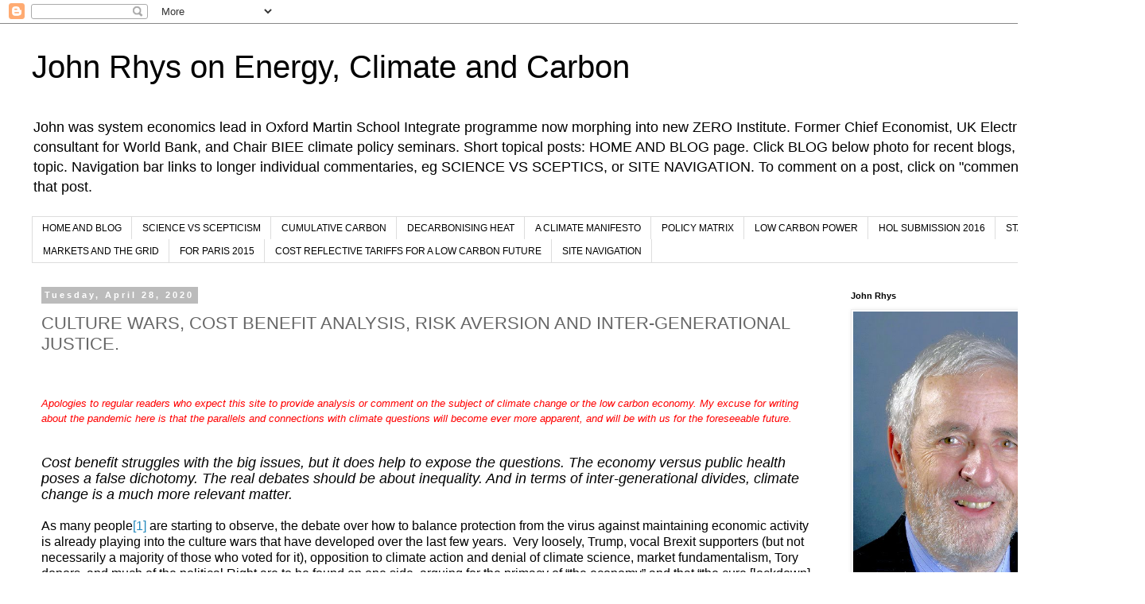

--- FILE ---
content_type: text/html; charset=UTF-8
request_url: https://co2economics.blogspot.com/2020/04/culture-wars-cost-benefit-analysis-risk.html
body_size: 23807
content:
<!DOCTYPE html>
<html class='v2' dir='ltr' lang='en'>
<head>
<link href='https://www.blogger.com/static/v1/widgets/335934321-css_bundle_v2.css' rel='stylesheet' type='text/css'/>
<meta content='width=1100' name='viewport'/>
<meta content='text/html; charset=UTF-8' http-equiv='Content-Type'/>
<meta content='blogger' name='generator'/>
<link href='https://co2economics.blogspot.com/favicon.ico' rel='icon' type='image/x-icon'/>
<link href='http://co2economics.blogspot.com/2020/04/culture-wars-cost-benefit-analysis-risk.html' rel='canonical'/>
<link rel="alternate" type="application/atom+xml" title="John Rhys on Energy, Climate and Carbon - Atom" href="https://co2economics.blogspot.com/feeds/posts/default" />
<link rel="alternate" type="application/rss+xml" title="John Rhys on Energy, Climate and Carbon - RSS" href="https://co2economics.blogspot.com/feeds/posts/default?alt=rss" />
<link rel="service.post" type="application/atom+xml" title="John Rhys on Energy, Climate and Carbon - Atom" href="https://www.blogger.com/feeds/3286106202636235175/posts/default" />

<link rel="alternate" type="application/atom+xml" title="John Rhys on Energy, Climate and Carbon - Atom" href="https://co2economics.blogspot.com/feeds/5072775707696184326/comments/default" />
<!--Can't find substitution for tag [blog.ieCssRetrofitLinks]-->
<meta content='covid-19, coronavirus, inter-generational, inequality' name='description'/>
<meta content='http://co2economics.blogspot.com/2020/04/culture-wars-cost-benefit-analysis-risk.html' property='og:url'/>
<meta content='CULTURE WARS, COST BENEFIT ANALYSIS, RISK AVERSION AND INTER-GENERATIONAL JUSTICE.' property='og:title'/>
<meta content='covid-19, coronavirus, inter-generational, inequality' property='og:description'/>
<title>John Rhys on Energy, Climate and Carbon: CULTURE WARS, COST BENEFIT ANALYSIS, RISK AVERSION AND INTER-GENERATIONAL JUSTICE.</title>
<style id='page-skin-1' type='text/css'><!--
/*
-----------------------------------------------
Blogger Template Style
Name:     Simple
Designer: Blogger
URL:      www.blogger.com
----------------------------------------------- */
/* Content
----------------------------------------------- */
body {
font: normal normal 12px 'Trebuchet MS', Trebuchet, Verdana, sans-serif;
color: #666666;
background: #ffffff none repeat scroll top left;
padding: 0 0 0 0;
}
html body .region-inner {
min-width: 0;
max-width: 100%;
width: auto;
}
h2 {
font-size: 22px;
}
a:link {
text-decoration:none;
color: #2288bb;
}
a:visited {
text-decoration:none;
color: #888888;
}
a:hover {
text-decoration:underline;
color: #33aaff;
}
.body-fauxcolumn-outer .fauxcolumn-inner {
background: transparent none repeat scroll top left;
_background-image: none;
}
.body-fauxcolumn-outer .cap-top {
position: absolute;
z-index: 1;
height: 400px;
width: 100%;
}
.body-fauxcolumn-outer .cap-top .cap-left {
width: 100%;
background: transparent none repeat-x scroll top left;
_background-image: none;
}
.content-outer {
-moz-box-shadow: 0 0 0 rgba(0, 0, 0, .15);
-webkit-box-shadow: 0 0 0 rgba(0, 0, 0, .15);
-goog-ms-box-shadow: 0 0 0 #333333;
box-shadow: 0 0 0 rgba(0, 0, 0, .15);
margin-bottom: 1px;
}
.content-inner {
padding: 10px 40px;
}
.content-inner {
background-color: #ffffff;
}
/* Header
----------------------------------------------- */
.header-outer {
background: transparent none repeat-x scroll 0 -400px;
_background-image: none;
}
.Header h1 {
font: normal normal 40px 'Trebuchet MS',Trebuchet,Verdana,sans-serif;
color: #000000;
text-shadow: 0 0 0 rgba(0, 0, 0, .2);
}
.Header h1 a {
color: #000000;
}
.Header .description {
font-size: 18px;
color: #000000;
}
.header-inner .Header .titlewrapper {
padding: 22px 0;
}
.header-inner .Header .descriptionwrapper {
padding: 0 0;
}
/* Tabs
----------------------------------------------- */
.tabs-inner .section:first-child {
border-top: 0 solid #dddddd;
}
.tabs-inner .section:first-child ul {
margin-top: -1px;
border-top: 1px solid #dddddd;
border-left: 1px solid #dddddd;
border-right: 1px solid #dddddd;
}
.tabs-inner .widget ul {
background: transparent none repeat-x scroll 0 -800px;
_background-image: none;
border-bottom: 1px solid #dddddd;
margin-top: 0;
margin-left: -30px;
margin-right: -30px;
}
.tabs-inner .widget li a {
display: inline-block;
padding: .6em 1em;
font: normal normal 12px 'Trebuchet MS', Trebuchet, Verdana, sans-serif;
color: #000000;
border-left: 1px solid #ffffff;
border-right: 1px solid #dddddd;
}
.tabs-inner .widget li:first-child a {
border-left: none;
}
.tabs-inner .widget li.selected a, .tabs-inner .widget li a:hover {
color: #000000;
background-color: #eeeeee;
text-decoration: none;
}
/* Columns
----------------------------------------------- */
.main-outer {
border-top: 0 solid transparent;
}
.fauxcolumn-left-outer .fauxcolumn-inner {
border-right: 1px solid transparent;
}
.fauxcolumn-right-outer .fauxcolumn-inner {
border-left: 1px solid transparent;
}
/* Headings
----------------------------------------------- */
div.widget > h2,
div.widget h2.title {
margin: 0 0 1em 0;
font: normal bold 11px 'Trebuchet MS',Trebuchet,Verdana,sans-serif;
color: #000000;
}
/* Widgets
----------------------------------------------- */
.widget .zippy {
color: #999999;
text-shadow: 2px 2px 1px rgba(0, 0, 0, .1);
}
.widget .popular-posts ul {
list-style: none;
}
/* Posts
----------------------------------------------- */
h2.date-header {
font: normal bold 11px Arial, Tahoma, Helvetica, FreeSans, sans-serif;
}
.date-header span {
background-color: #bbbbbb;
color: #ffffff;
padding: 0.4em;
letter-spacing: 3px;
margin: inherit;
}
.main-inner {
padding-top: 35px;
padding-bottom: 65px;
}
.main-inner .column-center-inner {
padding: 0 0;
}
.main-inner .column-center-inner .section {
margin: 0 1em;
}
.post {
margin: 0 0 45px 0;
}
h3.post-title, .comments h4 {
font: normal normal 22px 'Trebuchet MS',Trebuchet,Verdana,sans-serif;
margin: .75em 0 0;
}
.post-body {
font-size: 110%;
line-height: 1.4;
position: relative;
}
.post-body img, .post-body .tr-caption-container, .Profile img, .Image img,
.BlogList .item-thumbnail img {
padding: 2px;
background: #ffffff;
border: 1px solid #eeeeee;
-moz-box-shadow: 1px 1px 5px rgba(0, 0, 0, .1);
-webkit-box-shadow: 1px 1px 5px rgba(0, 0, 0, .1);
box-shadow: 1px 1px 5px rgba(0, 0, 0, .1);
}
.post-body img, .post-body .tr-caption-container {
padding: 5px;
}
.post-body .tr-caption-container {
color: #666666;
}
.post-body .tr-caption-container img {
padding: 0;
background: transparent;
border: none;
-moz-box-shadow: 0 0 0 rgba(0, 0, 0, .1);
-webkit-box-shadow: 0 0 0 rgba(0, 0, 0, .1);
box-shadow: 0 0 0 rgba(0, 0, 0, .1);
}
.post-header {
margin: 0 0 1.5em;
line-height: 1.6;
font-size: 90%;
}
.post-footer {
margin: 20px -2px 0;
padding: 5px 10px;
color: #666666;
background-color: #eeeeee;
border-bottom: 1px solid #eeeeee;
line-height: 1.6;
font-size: 90%;
}
#comments .comment-author {
padding-top: 1.5em;
border-top: 1px solid transparent;
background-position: 0 1.5em;
}
#comments .comment-author:first-child {
padding-top: 0;
border-top: none;
}
.avatar-image-container {
margin: .2em 0 0;
}
#comments .avatar-image-container img {
border: 1px solid #eeeeee;
}
/* Comments
----------------------------------------------- */
.comments .comments-content .icon.blog-author {
background-repeat: no-repeat;
background-image: url([data-uri]);
}
.comments .comments-content .loadmore a {
border-top: 1px solid #999999;
border-bottom: 1px solid #999999;
}
.comments .comment-thread.inline-thread {
background-color: #eeeeee;
}
.comments .continue {
border-top: 2px solid #999999;
}
/* Accents
---------------------------------------------- */
.section-columns td.columns-cell {
border-left: 1px solid transparent;
}
.blog-pager {
background: transparent url(//www.blogblog.com/1kt/simple/paging_dot.png) repeat-x scroll top center;
}
.blog-pager-older-link, .home-link,
.blog-pager-newer-link {
background-color: #ffffff;
padding: 5px;
}
.footer-outer {
border-top: 1px dashed #bbbbbb;
}
/* Mobile
----------------------------------------------- */
body.mobile  {
background-size: auto;
}
.mobile .body-fauxcolumn-outer {
background: transparent none repeat scroll top left;
}
.mobile .body-fauxcolumn-outer .cap-top {
background-size: 100% auto;
}
.mobile .content-outer {
-webkit-box-shadow: 0 0 3px rgba(0, 0, 0, .15);
box-shadow: 0 0 3px rgba(0, 0, 0, .15);
}
.mobile .tabs-inner .widget ul {
margin-left: 0;
margin-right: 0;
}
.mobile .post {
margin: 0;
}
.mobile .main-inner .column-center-inner .section {
margin: 0;
}
.mobile .date-header span {
padding: 0.1em 10px;
margin: 0 -10px;
}
.mobile h3.post-title {
margin: 0;
}
.mobile .blog-pager {
background: transparent none no-repeat scroll top center;
}
.mobile .footer-outer {
border-top: none;
}
.mobile .main-inner, .mobile .footer-inner {
background-color: #ffffff;
}
.mobile-index-contents {
color: #666666;
}
.mobile-link-button {
background-color: #2288bb;
}
.mobile-link-button a:link, .mobile-link-button a:visited {
color: #ffffff;
}
.mobile .tabs-inner .section:first-child {
border-top: none;
}
.mobile .tabs-inner .PageList .widget-content {
background-color: #eeeeee;
color: #000000;
border-top: 1px solid #dddddd;
border-bottom: 1px solid #dddddd;
}
.mobile .tabs-inner .PageList .widget-content .pagelist-arrow {
border-left: 1px solid #dddddd;
}

--></style>
<style id='template-skin-1' type='text/css'><!--
body {
min-width: 1440px;
}
.content-outer, .content-fauxcolumn-outer, .region-inner {
min-width: 1440px;
max-width: 1440px;
_width: 1440px;
}
.main-inner .columns {
padding-left: 0;
padding-right: 360px;
}
.main-inner .fauxcolumn-center-outer {
left: 0;
right: 360px;
/* IE6 does not respect left and right together */
_width: expression(this.parentNode.offsetWidth -
parseInt("0") -
parseInt("360px") + 'px');
}
.main-inner .fauxcolumn-left-outer {
width: 0;
}
.main-inner .fauxcolumn-right-outer {
width: 360px;
}
.main-inner .column-left-outer {
width: 0;
right: 100%;
margin-left: -0;
}
.main-inner .column-right-outer {
width: 360px;
margin-right: -360px;
}
#layout {
min-width: 0;
}
#layout .content-outer {
min-width: 0;
width: 800px;
}
#layout .region-inner {
min-width: 0;
width: auto;
}
body#layout div.add_widget {
padding: 8px;
}
body#layout div.add_widget a {
margin-left: 32px;
}
--></style>
<link href='https://www.blogger.com/dyn-css/authorization.css?targetBlogID=3286106202636235175&amp;zx=704f91e8-e20b-463a-a1ab-c11d4ea4af85' media='none' onload='if(media!=&#39;all&#39;)media=&#39;all&#39;' rel='stylesheet'/><noscript><link href='https://www.blogger.com/dyn-css/authorization.css?targetBlogID=3286106202636235175&amp;zx=704f91e8-e20b-463a-a1ab-c11d4ea4af85' rel='stylesheet'/></noscript>
<meta name='google-adsense-platform-account' content='ca-host-pub-1556223355139109'/>
<meta name='google-adsense-platform-domain' content='blogspot.com'/>

</head>
<body class='loading variant-simplysimple'>
<div class='navbar section' id='navbar' name='Navbar'><div class='widget Navbar' data-version='1' id='Navbar1'><script type="text/javascript">
    function setAttributeOnload(object, attribute, val) {
      if(window.addEventListener) {
        window.addEventListener('load',
          function(){ object[attribute] = val; }, false);
      } else {
        window.attachEvent('onload', function(){ object[attribute] = val; });
      }
    }
  </script>
<div id="navbar-iframe-container"></div>
<script type="text/javascript" src="https://apis.google.com/js/platform.js"></script>
<script type="text/javascript">
      gapi.load("gapi.iframes:gapi.iframes.style.bubble", function() {
        if (gapi.iframes && gapi.iframes.getContext) {
          gapi.iframes.getContext().openChild({
              url: 'https://www.blogger.com/navbar/3286106202636235175?po\x3d5072775707696184326\x26origin\x3dhttps://co2economics.blogspot.com',
              where: document.getElementById("navbar-iframe-container"),
              id: "navbar-iframe"
          });
        }
      });
    </script><script type="text/javascript">
(function() {
var script = document.createElement('script');
script.type = 'text/javascript';
script.src = '//pagead2.googlesyndication.com/pagead/js/google_top_exp.js';
var head = document.getElementsByTagName('head')[0];
if (head) {
head.appendChild(script);
}})();
</script>
</div></div>
<div class='body-fauxcolumns'>
<div class='fauxcolumn-outer body-fauxcolumn-outer'>
<div class='cap-top'>
<div class='cap-left'></div>
<div class='cap-right'></div>
</div>
<div class='fauxborder-left'>
<div class='fauxborder-right'></div>
<div class='fauxcolumn-inner'>
</div>
</div>
<div class='cap-bottom'>
<div class='cap-left'></div>
<div class='cap-right'></div>
</div>
</div>
</div>
<div class='content'>
<div class='content-fauxcolumns'>
<div class='fauxcolumn-outer content-fauxcolumn-outer'>
<div class='cap-top'>
<div class='cap-left'></div>
<div class='cap-right'></div>
</div>
<div class='fauxborder-left'>
<div class='fauxborder-right'></div>
<div class='fauxcolumn-inner'>
</div>
</div>
<div class='cap-bottom'>
<div class='cap-left'></div>
<div class='cap-right'></div>
</div>
</div>
</div>
<div class='content-outer'>
<div class='content-cap-top cap-top'>
<div class='cap-left'></div>
<div class='cap-right'></div>
</div>
<div class='fauxborder-left content-fauxborder-left'>
<div class='fauxborder-right content-fauxborder-right'></div>
<div class='content-inner'>
<header>
<div class='header-outer'>
<div class='header-cap-top cap-top'>
<div class='cap-left'></div>
<div class='cap-right'></div>
</div>
<div class='fauxborder-left header-fauxborder-left'>
<div class='fauxborder-right header-fauxborder-right'></div>
<div class='region-inner header-inner'>
<div class='header section' id='header' name='Header'><div class='widget Header' data-version='1' id='Header1'>
<div id='header-inner'>
<div class='titlewrapper'>
<h1 class='title'>
<a href='https://co2economics.blogspot.com/'>
John Rhys on Energy, Climate and Carbon
</a>
</h1>
</div>
<div class='descriptionwrapper'>
<p class='description'><span>John was system economics lead in Oxford Martin School Integrate programme now morphing into new ZERO Institute. Former Chief Economist, UK Electricity Council, consultant for World Bank, and Chair BIEE climate policy seminars. 
Short topical posts: HOME AND BLOG  page. Click BLOG  below photo for recent blogs, or blogs by topic. Navigation bar links to longer individual commentaries, eg SCIENCE VS SCEPTICS, or SITE NAVIGATION. To  comment on a post, click on "comments" at end of that post.
</span></p>
</div>
</div>
</div></div>
</div>
</div>
<div class='header-cap-bottom cap-bottom'>
<div class='cap-left'></div>
<div class='cap-right'></div>
</div>
</div>
</header>
<div class='tabs-outer'>
<div class='tabs-cap-top cap-top'>
<div class='cap-left'></div>
<div class='cap-right'></div>
</div>
<div class='fauxborder-left tabs-fauxborder-left'>
<div class='fauxborder-right tabs-fauxborder-right'></div>
<div class='region-inner tabs-inner'>
<div class='tabs section' id='crosscol' name='Cross-Column'><div class='widget PageList' data-version='1' id='PageList1'>
<h2>Pages</h2>
<div class='widget-content'>
<ul>
<li>
<a href='https://co2economics.blogspot.com/'>HOME AND BLOG</a>
</li>
<li>
<a href='http://co2economics.blogspot.com/p/a.html'>SCIENCE VS SCEPTICISM</a>
</li>
<li>
<a href='http://co2economics.blogspot.com/p/reference.html'>CUMULATIVE CARBON</a>
</li>
<li>
<a href='http://co2economics.blogspot.com/p/the-heat-sector.html'>DECARBONISING HEAT</a>
</li>
<li>
<a href='http://co2economics.blogspot.com/p/a-climate-manifesto.html'>A CLIMATE MANIFESTO</a>
</li>
<li>
<a href='http://co2economics.blogspot.com/p/policy-matrix.html'>POLICY MATRIX</a>
</li>
<li>
<a href='http://co2economics.blogspot.com/p/1.html'>LOW CARBON POWER </a>
</li>
<li>
<a href='https://co2economics.blogspot.com/p/summaryand-conclusions-i-uk-energy.html'>HOL SUBMISSION 2016</a>
</li>
<li>
<a href='https://co2economics.blogspot.com/p/climate.html'>STATISTICS</a>
</li>
<li>
<a href='https://co2economics.blogspot.com/p/markets-and-grid.html'>MARKETS AND THE GRID</a>
</li>
<li>
<a href='https://co2economics.blogspot.com/p/climate-change-looking-ahead-to-paris.html'>FOR PARIS 2015</a>
</li>
<li>
<a href='https://co2economics.blogspot.com/p/preface-this-exercise-began-as-analysis_15.html'>COST REFLECTIVE TARIFFS FOR A LOW CARBON FUTURE</a>
</li>
<li>
<a href='https://co2economics.blogspot.com/p/site-navigation.html'>SITE NAVIGATION</a>
</li>
</ul>
<div class='clear'></div>
</div>
</div></div>
<div class='tabs no-items section' id='crosscol-overflow' name='Cross-Column 2'></div>
</div>
</div>
<div class='tabs-cap-bottom cap-bottom'>
<div class='cap-left'></div>
<div class='cap-right'></div>
</div>
</div>
<div class='main-outer'>
<div class='main-cap-top cap-top'>
<div class='cap-left'></div>
<div class='cap-right'></div>
</div>
<div class='fauxborder-left main-fauxborder-left'>
<div class='fauxborder-right main-fauxborder-right'></div>
<div class='region-inner main-inner'>
<div class='columns fauxcolumns'>
<div class='fauxcolumn-outer fauxcolumn-center-outer'>
<div class='cap-top'>
<div class='cap-left'></div>
<div class='cap-right'></div>
</div>
<div class='fauxborder-left'>
<div class='fauxborder-right'></div>
<div class='fauxcolumn-inner'>
</div>
</div>
<div class='cap-bottom'>
<div class='cap-left'></div>
<div class='cap-right'></div>
</div>
</div>
<div class='fauxcolumn-outer fauxcolumn-left-outer'>
<div class='cap-top'>
<div class='cap-left'></div>
<div class='cap-right'></div>
</div>
<div class='fauxborder-left'>
<div class='fauxborder-right'></div>
<div class='fauxcolumn-inner'>
</div>
</div>
<div class='cap-bottom'>
<div class='cap-left'></div>
<div class='cap-right'></div>
</div>
</div>
<div class='fauxcolumn-outer fauxcolumn-right-outer'>
<div class='cap-top'>
<div class='cap-left'></div>
<div class='cap-right'></div>
</div>
<div class='fauxborder-left'>
<div class='fauxborder-right'></div>
<div class='fauxcolumn-inner'>
</div>
</div>
<div class='cap-bottom'>
<div class='cap-left'></div>
<div class='cap-right'></div>
</div>
</div>
<!-- corrects IE6 width calculation -->
<div class='columns-inner'>
<div class='column-center-outer'>
<div class='column-center-inner'>
<div class='main section' id='main' name='Main'><div class='widget Blog' data-version='1' id='Blog1'>
<div class='blog-posts hfeed'>

          <div class="date-outer">
        
<h2 class='date-header'><span>Tuesday, April 28, 2020</span></h2>

          <div class="date-posts">
        
<div class='post-outer'>
<div class='post hentry uncustomized-post-template' itemprop='blogPost' itemscope='itemscope' itemtype='http://schema.org/BlogPosting'>
<meta content='3286106202636235175' itemprop='blogId'/>
<meta content='5072775707696184326' itemprop='postId'/>
<a name='5072775707696184326'></a>
<h3 class='post-title entry-title' itemprop='name'>
CULTURE WARS, COST BENEFIT ANALYSIS, RISK AVERSION AND INTER-GENERATIONAL JUSTICE.
</h3>
<div class='post-header'>
<div class='post-header-line-1'></div>
</div>
<div class='post-body entry-content' id='post-body-5072775707696184326' itemprop='articleBody'>
<br />
<br />
<div style="line-height: 150%;">
<i><span face="&quot;arial&quot; , sans-serif" style="color: red; font-family: arial; line-height: 150%;">Apologies to regular
readers who expect this site to provide analysis or comment on the subject of
climate change or the low carbon economy. My excuse for writing about the pandemic
here is that the parallels and connections with climate questions will become
ever more apparent, and will be with us for the foreseeable future.</span></i></div>
<div style="line-height: 150%;">
<i><span face="&quot;arial&quot; , sans-serif" style="color: red; font-family: arial; line-height: 150%;"><br /></span></i></div>
<span style="font-family: arial;"><br />
</span><div style="line-height: 150%;">
<span style="font-family: arial;"><i><span face="&quot;arial&quot; , sans-serif" style="line-height: 150%;"><span style="color: black; font-size: large;">Cost benefit struggles with
the big issues, but it does help to expose the questions. The economy versus
public health poses a false dichotomy. The real debates should be about
inequality. And in terms of inter-generational divides, climate change is a
much more relevant matter.</span></span></i><i><span face="&quot;arial&quot; , sans-serif" style="font-size: 10pt; line-height: 150%;"><span style="color: black;">&nbsp;</span></span></i></span></div>
<br />
<div style="line-height: 150%;">
<span face="&quot;arial&quot; , sans-serif" style="line-height: 150%;"><span style="color: black; font-family: arial; font-size: medium;">As many people<a href="file:///C:/Users/John/Documents/PROFESSIONAL/BLOG%20MATTERS/COST%20BENEFIT%20AND%20COVID.docx" name="_ftnref1" style="mso-footnote-id: ftn1;" title=""><span face="&quot;arial&quot; , sans-serif" style="line-height: 107%;">[1]</span></a> are starting to observe,
the debate over how to balance protection from the virus against maintaining economic
activity is already playing into the culture wars that have developed over the
last few years.&nbsp; Very loosely, Trump, vocal
Brexit supporters (but not necessarily a majority of those who voted for it),
opposition to climate action and denial of climate science, market
fundamentalism, Tory donors, and much of the political Right are to be found on one side, arguing
for the primacy of &#8220;the economy&#8221; and that &#8220;the cure [lockdown] is now worse
than the disease&#8221;. Internationally one might add, at different times, populist authoritarians
such as Bolsonaro, Erdogan and Duterte.&nbsp; Those
favouring the &#8220;cure&#8221; include the WHO, internationalists<a href="file:///C:/Users/John/Documents/PROFESSIONAL/BLOG%20MATTERS/COST%20BENEFIT%20AND%20COVID.docx" name="_ftnref2" style="mso-footnote-id: ftn2;" title=""><span face="&quot;arial&quot; , sans-serif" style="line-height: 107%;">[2]</span></a>, most medical
professionals, many Left-leaning liberals, (typically) climate activists sometimes
citing environmental factors as a likely cause of the pandemic, and currently the greater part of public opinion. If one had to
sum up in a phrase the collective position of many in this group, then &#8220;&#8230; no
return to business as usual&#8221; might be an approximation. </span></span></div>
<span style="font-family: arial; font-size: medium;"><span></span><br />
</span><div style="line-height: 150%;">
<span face="&quot;arial&quot; , sans-serif" style="line-height: 150%;"><span style="color: black; font-family: arial; font-size: medium;">These loose coalitions are of
course both stereotypes. Both sides will in future be forced to recognise the
difficulties inherent in maintaining consistent positions that assign absolute priority
to either health or national income. Both will also have to reconcile inevitable
pressure for less future reliance on global supply chains (less of China) with an
equally powerful case for more, or at least better, international cooperation
both in health and wider economy issues. Most governments are caught in the
middle, enforcing restrictions while hoping for &#8220;business as usual&#8221;.</span></span></div>
<span style="font-family: arial; font-size: medium;"><span></span><br />
</span><div style="line-height: 150%;">
<span face="&quot;arial&quot; , sans-serif" style="line-height: 150%;"><span style="color: black; font-family: arial; font-size: medium;">With hindsight of course it
seems likely that early and effective action, as in Germany, would have avoided
some of the stark choices now confronting us. But we (in the UK) are where we
are, and for a variety of economic, health and social reasons, long term total
lockdown is also proving untenable. The direction of travel is towards a
compromise &#8211; the search for gradual relaxations that keep infections within some
degree of control.</span></span></div>
<span style="font-family: arial; font-size: medium;"><span></span><br />
</span><div style="line-height: 150%;">
<span face="&quot;arial&quot; , sans-serif" style="line-height: 150%;"><span style="color: black; font-family: arial; font-size: medium;">However, the cost benefit arguments
remain important, not least because they reflect so much on our implicit values
and choices, and represent dilemmas that will continue to haunt us for some time.
&nbsp;It is worth evaluating the arguments, in
the first instance on the wisdom of imposing strict lockdowns rather than just advisory
and fairly minimal social distancing.&nbsp; And
in order to concentrate on the essential choice, rather than unhelpfully
suggesting that the answers lie, as they often do, &#8220;somewhere in the middle&#8221;,
we should contrast the first extreme, the primacy of the economy and the need
to avoid negative impact on GDP, with the range of policies that are effective
in reducing infection but result in major economic shutdown. &nbsp;&nbsp;The
purist cost benefit argument is that an enormous economic cost has been
incurred in order to protect the lives of predominantly elderly and infirm
people, and that that cost will in turn bring its own health costs through
increased poverty, unemployment and inequality. The cost is typically
quantified either in terms of likely lost GDP or of the cost to the Treasury
(c. &#163;350 bn) and the public purse, which can be set against an estimated number
(perhaps 250,000) of (disproportionately elderly) lives saved. The implied
valuation of human life comfortably exceeds the values normally implicit in
government policies, in health and elsewhere.</span></span></div>
<span style="font-family: arial; font-size: medium;"><span></span><br />
</span><div style="line-height: 150%;">
<span face="&quot;arial&quot; , sans-serif" style="line-height: 150%;"><span style="color: black; font-family: arial; font-size: medium;">Attaching a value to human
life in this way is not a heartless obsession with financial indicators or
economics. It is simply a recognition of reality, especially in almost anything
involving health or safety. In health policies the concept is explicitly
recognised and refined as &#8220;quality of life adjusted life-years&#8221; (QALYs). In a
resource constrained world most people would accept that, forced to choose
between life-saving treatment for children and young adults, on the one hand,
and short life extensions for the elderly on the other, the former would
usually win. QALYs form a realistic basis for assessing the relative value of
different medical interventions, and are widely accepted as a starting point
for an informed discussion of what should be prioritised in a health system.</span></span></div>
<span style="font-family: arial; font-size: medium;"><span></span><br />
</span><div style="line-height: 150%;">
<span face="&quot;arial&quot; , sans-serif" style="line-height: 150%;"><span style="color: black; font-family: arial; font-size: medium;">Calculations appear to show an
&#8220;excessive&#8221; expenditure from current policies to save a relatively small number
of QALYs. It is additionally argued that the economic impact of lockdowns will
itself lead to large amounts of not necessarily well-recorded ill health and
death, including treatments postponed or not sought, and increases in domestic
violence and mental illness. </span></span></div>
<span style="font-family: arial; font-size: medium;"><span></span><br />
</span><div style="line-height: 150%;">
<span face="&quot;arial&quot; , sans-serif" style="line-height: 150%;"><span style="color: black; font-family: arial; font-size: medium;">Finally, this can be seen as
yet another example of inter-generational inequity in which the young are made
to suffer for the benefit of the old. </span></span></div>
<span style="font-family: arial; font-size: medium;"><span></span><br />
</span><div style="line-height: 150%;">
<span face="&quot;arial&quot; , sans-serif" style="line-height: 150%;"><span style="color: black; font-family: arial; font-size: medium;">At first sight these look like
powerful arguments, founded on both explicit cost benefit analysis, in this
case loss of output (GDP) or public spending versus value of life, and an
implicit cost benefit comparison in terms of different health outcomes. But, as
often happens with really big issues, simple arguments can collapse under
closer examination. There are several counter arguments:</span></span></div>
<span style="font-family: arial; font-size: medium;"><span></span><br />
</span><div style="line-height: 150%; mso-list: l0 level1 lfo1; text-indent: -18pt;">
<span style="font-size: medium;"><span style="color: black;"><span style="font-family: arial;"><span style="line-height: 150%;">&#183;<span style="font-stretch: normal; font-style: normal; font-variant: normal; font-weight: normal; line-height: normal;">&nbsp;&nbsp;&nbsp;&nbsp;&nbsp;&nbsp;&nbsp;&nbsp;
</span></span><b><span face="&quot;arial&quot; , sans-serif" style="line-height: 150%;">the assumed counterfactual is incorrect</span></b><span face="&quot;arial&quot; , sans-serif" style="line-height: 150%;">; the
implicit assumption that, had there not been lockdown, personal behaviour and
the economy would have carried on more or less as normal, can now be seen to be
demonstrably wrong. One reason is that individuals are risk averse and do not
take the actuarial approach to personal risk implied in cost benefit analysis. A
corollary is that, in the immediate context, the notion of a collective choice between
public health and the national economy is, to a large extent, a false
dichotomy.</span></span></span></span></div>
<span style="font-family: arial; font-size: medium;"><span></span><br />
</span><div style="line-height: 150%; mso-list: l0 level1 lfo1; text-indent: -18pt;">
<span style="font-size: medium;"><span style="color: black;"><span style="font-family: arial;"><span style="line-height: 150%;">&#183;<span style="font-stretch: normal; font-style: normal; font-variant: normal; font-weight: normal; line-height: normal;">&nbsp;&nbsp;&nbsp;&nbsp;&nbsp;&nbsp;&nbsp;&nbsp;
</span></span><b><span face="&quot;arial&quot; , sans-serif" style="line-height: 150%;">poor health outcomes associated with
macro-economic problems do not generally stem from lower GDP per se.</span></b><span face="&quot;arial&quot; , sans-serif" style="line-height: 150%;"> They stem
from inequality not from overall lower incomes. Promised government spend goes
part of the way to redressing the uneven short-term effects of the crisis, and
protecting the most severely affected. But the longer-term impacts,
particularly if there are significant structural changes in the economy, will
be much more important. Prevention or remedial action on any increasing
inequality stemming from that will be essential. But that action is necessary
anyway.</span></span></span></span></div>
<span style="font-family: arial; font-size: medium;"><span></span><br />
</span><div style="line-height: 150%; mso-list: l0 level1 lfo1; text-indent: -18pt;">
<span style="font-size: medium;"><span style="color: black;"><span style="font-family: arial;"><span style="line-height: 150%;">&#183;<span style="font-stretch: normal; font-style: normal; font-variant: normal; font-weight: normal; line-height: normal;">&nbsp;&nbsp;&nbsp;&nbsp;&nbsp;&nbsp;&nbsp;&nbsp;
</span></span><b><span face="&quot;arial&quot; , sans-serif" style="line-height: 150%;">inter-generational injustice is an overstated
issue</span></b><span face="&quot;arial&quot; , sans-serif" style="line-height: 150%;">; mortality means there are a limited number of ways in
which one generation can steal from the future, and it is not obvious that this
is one of them.</span></span></span></span></div>
<span style="font-family: arial; font-size: medium;"><span></span><br />
</span><div style="line-height: 150%;">
<u><span face="&quot;arial&quot; , sans-serif" style="line-height: 150%;"><span style="color: black; font-family: arial; font-size: medium;"><b>The counterfactual &#8211; not imposing
lockdown and &#8220;letting the pandemic take its course&#8221;.</b></span></span></u></div>
<span style="font-family: arial; font-size: medium;"><span></span><br />
</span><div style="line-height: 150%;">
<span face="&quot;arial&quot; , sans-serif" style="line-height: 150%;"><span style="color: black; font-family: arial; font-size: medium;">Countries have taken approaches
that differ in detail, but most have been essentially similar in their approach.
Even where fewer formal restrictions are imposed, as in Sweden, actual
behaviours and outcomes are not so very different. Tellingly, many in the UK
were already modifying their behaviour, and creating their own forms of social distancing
before formal lockdown was imposed. With a full-blown explosion of cases and deaths,
and hospitals collapsing under the weight of new cases, it is inconceivable
that we would not have seen massive changes in personal behaviour, seeking the
same outcomes, albeit in uncoordinated and less effective ways, and very likely
&nbsp;a degree of panic, with broadly similar damage
to economic activity. The difference is that the damage would have been the
result of individual consumer choice, not of government imposed restriction. Most
of the economic damage therefore became inevitable as soon as the virus spread
into much wider national populations. In reality there never was any way of
avoiding the shock and its economic consequences, although there were and remain
ways of handling the crisis well, badly or very badly.</span></span></div>
<span style="font-family: arial; font-size: medium;"><span></span><br />
</span><div style="line-height: 150%;">
<span face="&quot;arial&quot; , sans-serif" style="line-height: 150%;"><span style="color: black; font-family: arial; font-size: medium;">There is a reason for this. In
matters of life and death, people do not adopt the actuarial approach to
personal risk that the cost benefit approach implicitly assumes. &nbsp;Actuarial-style weighting of probabilities and
multiplication by an assumed &#8220;cost of damage&#8221; makes sense in a policy context
of comparing different health interventions. But it does not apply to personal
choices. A simple well-known test demonstrates this &#8211; the Russian roulette question.
&#8220;How much of your personal wealth would you sacrifice to avoid participation in
the game?&#8221; The probabilities can be varied, and the actuarial assumption would
be a linear progression from zero (infinitesimal risk) to 100% (when faced with
certain death). Students and others faced with this (fortunately hypothetical) question
invariably volunteer significantly more than the &#8220;expected value&#8221; of their
survival.</span></span></div>
<span style="font-family: arial; font-size: medium;"><span></span><br />
</span><div style="line-height: 150%;">
<span face="&quot;arial&quot; , sans-serif" style="line-height: 150%;"><span style="color: black; font-family: arial; font-size: medium;">This is not irrationality. It
is simply personal preference. Faced with threats to life most people are substantially
risk averse, and will make significant sacrifices for the safer option. We can
argue that wide public support for lockdowns reflects rationality and risk
aversion, rather than mass hysteria. </span></span></div>
<span style="font-family: arial; font-size: medium;"><span></span><br />
</span><div style="line-height: 150%;">
<u><span face="&quot;arial&quot; , sans-serif" style="line-height: 150%;"><span style="color: black; font-family: arial; font-size: medium;"><b>It's about inequality, stupid!</b></span></span></u></div>
<span style="font-family: arial; font-size: medium;"><span></span><br />
</span><div style="line-height: 150%;">
<span face="&quot;arial&quot; , sans-serif" style="line-height: 150%;"><span style="color: black; font-family: arial; font-size: medium;">There is no doubt that the stress
on health services is, unless treatment of Covid-19 patients were refused, inevitably
bringing some unavoidable collateral damage through diversion of resources from
other health problems. But the policy argument is usually much more focused on
the potential mid and longer-term health effects of lower incomes and higher
unemployment. The economic impact is already and will continue to be very
unequal, with some untouched while others are devastated. Sensibly most current
remedial measures are about protecting the worst affected individuals, in respect
of mortgages and rents, and a degree of protection that will allow businesses,
and future jobs, to continue to pay wages and survive the crisis. </span></span></div>
<span style="font-family: arial; font-size: medium;"><span></span><br />
</span><div style="line-height: 150%;">
<span face="&quot;arial&quot; , sans-serif" style="line-height: 150%;"><span style="font-size: medium;"><span style="color: black;"><span style="font-family: arial;">In other words, the policies that
enjoy almost universal support are about remedies for an immediate and
horrendous inequality. It&#8217;s ironic that they should be implemented (in the UK) under
a governing party not known for its commitment to equality objectives or public
spending. But the same considerations should apply to medium term health impacts.
It is the extent of inequality that matters, much more than the overall level
of GDP. The point is well summarised in <a href="https://www.cmaj.ca/content/181/5/281.short">a recent Canadian Medical
Association Journal article</a>.<a href="file:///C:/Users/John/Documents/PROFESSIONAL/BLOG%20MATTERS/COST%20BENEFIT%20AND%20COVID.docx" name="_ftnref3" style="mso-footnote-id: ftn3;" title=""><span face="&quot;arial&quot; , sans-serif" style="line-height: 107%;">[3]</span></a></span></span></span></span></div>
<span style="font-family: arial; font-size: medium;"><span></span><br />
</span><div style="line-height: 150%; margin-bottom: .0001pt; margin: 0cm; vertical-align: baseline;">
<i><span face="&quot;arial&quot; , sans-serif"><span style="color: black; font-family: arial; font-size: medium;">&#8220;It
should not be surprising that economic growth does not lead to improved health.
A wide range of research studies of rich countries have revealed that greater
national wealth, by nearly any measure, does not lead to better human welfare. The
United States, with the highest GNP per capita in the world, has a lower life
expectancy than nearly all the other rich countries and a few poor ones,
despite spending half of the world&#8217;s health care bill. The United States also
has the greatest levels of poverty of any rich country, with correspondingly
poor health outcomes and huge health disparities. Its population&#8217;s health is on
a par with that of Cuba, a poor nation that has faced economic embargoes for
the past 50 years. The population of the United States is also less healthy
than the population of Greece, whose economic status lies in between.</span></span></i></div>
<span style="font-family: arial; font-size: medium;"><span></span><br />
</span><div style="line-height: 150%; margin-bottom: .0001pt; margin: 0cm; vertical-align: baseline;">
<span style="font-size: medium;"><span style="color: black;"><span style="font-family: arial;"><i><span face="&quot;arial&quot; , sans-serif">What
leads to health in the industrialized countries is not absolute wealth or
growth but how the nation&#8217;s resources are shared across the population. </span></i><span face="&quot;arial&quot; , sans-serif">&nbsp;<i>Above a certain threshold of inequality, a more egalitarian
income distribution within a rich country is associated with better health.&#8221;</i></span></span></span></span></div>
<span style="font-family: arial; font-size: medium;"><span></span><br />
</span><div style="line-height: 150%; margin-bottom: .0001pt; margin: 0cm; vertical-align: baseline;">
<span style="font-family: arial;"><span face="&quot;arial&quot; , sans-serif"><span style="color: black; font-size: medium;">It will be
interesting to see how far the lessons of the current crisis are carried through
into future tax, expenditure and social policies.<i> &nbsp;</i>It is again ironic that politicians and commentators,
mainly on the Right, who give overwhelming primacy to the economy, and are now anxious
to play up the social and health impacts of lockdown, have usually been those
least concerned with the phenomenon of inequality.</span></span><span face="&quot;arial&quot; , sans-serif"><span style="color: black; font-size: medium;">&nbsp;</span></span></span></div>
<span style="font-family: arial; font-size: medium;"><span></span><br />
</span><div style="line-height: 150%; margin-bottom: .0001pt; margin: 0cm; vertical-align: baseline;">
<u><span face="&quot;arial&quot; , sans-serif"><span style="color: black; font-family: arial; font-size: medium;"><b>Inter-Generational
Justice</b></span></span></u></div>
<span style="font-family: arial; font-size: medium;"><span></span><br />
</span><div style="line-height: 150%; margin-bottom: .0001pt; margin: 0cm; vertical-align: baseline;">
<span face="&quot;arial&quot; , sans-serif" style="line-height: 150%;"><span style="color: black; font-family: arial; font-size: medium;">It has always been the case
that you are more fortunate to be born, or to reach the employment or housing market,
in good times rather than bad. But the idea that one generation can
collectively, and to its own advantage, permanently deprive its successors is more
difficult. Mortality ensures that this is possible, essentially, in only two
ways. </span></span></div>
<span style="font-family: arial; font-size: medium;"><span></span><br />
</span><div style="line-height: 150%;">
<span face="&quot;arial&quot; , sans-serif" style="line-height: 150%;"><span style="color: black; font-family: arial; font-size: medium;">The first is through running
up external debt. This is impossible in global terms. It is possible nationally,
although since most countries will face similar challenges, there is no automatic
reason to assume that it will happen. Measures to protect employment and businesses,
will lead to an expansion of national and personal debt, but this consists of
debts that we owe to each other. Since the holders of that debt tend to be
excessively concentrated in higher income groups, or among older generations,
there will be an enhanced case for redistributive taxation, and we have already
identified the necessity for reducing inequality as a necessary condition for a
healthy society.</span></span></div>
<span style="font-family: arial; font-size: medium;"><span></span><br />
</span><div style="line-height: 150%;">
<span face="&quot;arial&quot; , sans-serif" style="line-height: 150%;"><span style="color: black; font-family: arial; font-size: medium;">The second is through running
down the capital stock, of plant, buildings etc and also human capital. This is
a more challenging question. There is no particular reason to expect physical destruction
of capital stock, though there is likely to be significant re-assignment if consumer preferences and public choices change after the crisis. &nbsp;&nbsp;</span></span></div>
<span style="font-family: arial; font-size: medium;"><span></span><br />
</span><div style="line-height: 150%;">
<span face="&quot;arial&quot; , sans-serif" style="line-height: 150%;"><span style="color: black; font-family: arial; font-size: medium;">But this takes us to an even
more important subject. The only way in which we are obviously and dramatically
running down our capital stock is through continued destruction of the natural environment.
That really is the impossible and undeserved legacy that we are bequeathing future
generations.</span></span></div>
<span style="font-family: arial; font-size: medium;"><span></span><br />
</span><div style="line-height: 150%;">
<span style="font-family: arial; font-size: medium;"><span></span><br /></span></div>
<span style="font-family: arial; font-size: medium;"><span></span><br />
</span><div style="mso-element: footnote-list;">
<span style="font-family: arial; font-size: medium;"><span></span><span style="color: black;"></span><span></span><br clear="all" />
</span><hr align="left" size="1" width="33%" />
<div id="ftn1" style="mso-element: footnote;">
<span style="font-size: medium;"><span style="color: black;"><span style="font-family: arial;"><a href="file:///C:/Users/John/Documents/PROFESSIONAL/BLOG%20MATTERS/COST%20BENEFIT%20AND%20COVID.docx" name="_ftn1" style="mso-footnote-id: ftn1;" title=""><span face="&quot;calibri&quot; , sans-serif" style="line-height: 107%;">[1]</span></a> <i>Culture
wars are infecting the UK&#8217;s pandemic strategy. </i>Robert Shrimsley. Financial
Times, 20 April 2020.</span></span></span></div>
<div id="ftn2" style="mso-element: footnote;">
<span style="font-size: medium;"><span style="color: black;"><span style="font-family: arial;"><a href="file:///C:/Users/John/Documents/PROFESSIONAL/BLOG%20MATTERS/COST%20BENEFIT%20AND%20COVID.docx" name="_ftn2" style="mso-footnote-id: ftn2;" title=""><span face="&quot;calibri&quot; , sans-serif" style="line-height: 107%;">[2]</span></a>A
general term to include supporters of international institutions and
cooperation as a general principle. I would have added the &#8220;Remain&#8221; camp, but a
quick survey of FT online comments suggests this group may be quite divided on
the issue.</span></span></span></div>
<div id="ftn3" style="mso-element: footnote;">
<span style="font-family: arial; font-size: medium;"><span><span style="color: black;"><span><a href="file:///C:/Users/John/Documents/PROFESSIONAL/BLOG%20MATTERS/COST%20BENEFIT%20AND%20COVID.docx" name="_ftn3" style="mso-footnote-id: ftn3;" title=""><span face="&quot;calibri&quot; , sans-serif" style="line-height: 107%;">[3]</span></a> <a href="https://www.cmaj.ca/content/181/5/281.short"><i>https://www.cmaj.ca/content/181/5/281.short</i></a><i> &nbsp;</i></span></span></span><br />
<span><span style="color: black;"><span><i><br /></i></span></span></span>
<span><span style="color: black;"><span style="color: #cc0000;"><i><b>Find link to post your comment below</b></i></span></span></span></span><br />
<span style="font-size: medium;"></span><span style="color: #cc0000;"></span><b></b><span style="font-size: large;"></span><br /></div>
</div>
<b></b><i></i><u></u><sub></sub><sup></sup><strike></strike><span style="font-size: medium;"></span><span style="color: black;"></span>
<div style='clear: both;'></div>
</div>
<div class='post-footer'>
<div class='post-footer-line post-footer-line-1'>
<span class='post-author vcard'>
Posted by
<span class='fn' itemprop='author' itemscope='itemscope' itemtype='http://schema.org/Person'>
<meta content='https://www.blogger.com/profile/11377389836259129821' itemprop='url'/>
<a class='g-profile' href='https://www.blogger.com/profile/11377389836259129821' rel='author' title='author profile'>
<span itemprop='name'>John Rhys</span>
</a>
</span>
</span>
<span class='post-timestamp'>
at
<meta content='http://co2economics.blogspot.com/2020/04/culture-wars-cost-benefit-analysis-risk.html' itemprop='url'/>
<a class='timestamp-link' href='https://co2economics.blogspot.com/2020/04/culture-wars-cost-benefit-analysis-risk.html' rel='bookmark' title='permanent link'><abbr class='published' itemprop='datePublished' title='2020-04-28T12:23:00+01:00'>12:23&#8239;PM</abbr></a>
</span>
<span class='post-comment-link'>
</span>
<span class='post-icons'>
<span class='item-action'>
<a href='https://www.blogger.com/email-post/3286106202636235175/5072775707696184326' title='Email Post'>
<img alt='' class='icon-action' height='13' src='https://resources.blogblog.com/img/icon18_email.gif' width='18'/>
</a>
</span>
<span class='item-control blog-admin pid-1069081499'>
<a href='https://www.blogger.com/post-edit.g?blogID=3286106202636235175&postID=5072775707696184326&from=pencil' title='Edit Post'>
<img alt='' class='icon-action' height='18' src='https://resources.blogblog.com/img/icon18_edit_allbkg.gif' width='18'/>
</a>
</span>
</span>
<div class='post-share-buttons goog-inline-block'>
</div>
</div>
<div class='post-footer-line post-footer-line-2'>
<span class='post-labels'>
Labels:
<a href='https://co2economics.blogspot.com/search/label/BLOG' rel='tag'>BLOG</a>,
<a href='https://co2economics.blogspot.com/search/label/Current%20issues' rel='tag'>Current issues</a>,
<a href='https://co2economics.blogspot.com/search/label/Personal%20choices' rel='tag'>Personal choices</a>,
<a href='https://co2economics.blogspot.com/search/label/Politics' rel='tag'>Politics</a>,
<a href='https://co2economics.blogspot.com/search/label/USA' rel='tag'>USA</a>
</span>
</div>
<div class='post-footer-line post-footer-line-3'>
<span class='post-location'>
</span>
</div>
</div>
</div>
<div class='comments' id='comments'>
<a name='comments'></a>
<h4>3 comments:</h4>
<div id='Blog1_comments-block-wrapper'>
<dl class='avatar-comment-indent' id='comments-block'>
<dt class='comment-author ' id='c8420043672917296759'>
<a name='c8420043672917296759'></a>
<div class="avatar-image-container avatar-stock"><span dir="ltr"><img src="//resources.blogblog.com/img/blank.gif" width="35" height="35" alt="" title="Tom Brown">

</span></div>
Tom Brown
said...
</dt>
<dd class='comment-body' id='Blog1_cmt-8420043672917296759'>
<p>
Thank you, John, an excellent reflection. Your point that death prevention versus economic growth was (and is) a false dichotomy is right, and indeed what the proponents of &#39;re-opening the economy&#39; now fail to recognise is that the lock-downs were effectively &#39;market-driven&#39; and governments largely just legislated to confirm human behaviours and millions of individual judgements; stock-markets had already crashed and London largely already emptied the week before 23 March. Pubs and restaurants were ordered closed at midnight 20 March: at lunchtime on that day I and a friend were the only two customers in a gastro-pub which would have been rammed full on a normal Friday lunchtime. The economy will not restart until the population feels they will not risk being struck down by a potentially lethal virus. It&#39;s not an irrational fear.<br /><br />On intergenerational justice I think there are seious issues which must be addressed. A tax system which overwhelmingly rewards those with savings capacity - the over 50s - and forces employees in the PAYE system to finance a disproportionate share of the NHS and care systems has been institutionally biased against the young for some time; the protection of landlord interests (which would have brought a smile to the faces of the bolshevist revolutionaries) against tenant interests is scandalous and is perpetuated in Sunak&#39;s granting of mortgage payment relief to the Landlord without a matching right of rent relief to the tenant. <br /><br />More broadly, Martin Wolff in the FT has brilliantly analysed the catastrophic Liquidity Trap into which the economy has now fallen - quoting evidence given to the US Congress in 1932 in the midst of a similar slump - that the economy will not recover until the owners of savings and the capital stock - overwhelmingly the older population - start to invest in productive assets again.  But this is where the opportunity to kick start the economy with a wave of Green investments should surely lie. This should be the death knell for carbon-driven growth.
</p>
</dd>
<dd class='comment-footer'>
<span class='comment-timestamp'>
<a href='https://co2economics.blogspot.com/2020/04/culture-wars-cost-benefit-analysis-risk.html?showComment=1588936310053#c8420043672917296759' title='comment permalink'>
May 8, 2020 at 12:11&#8239;PM
</a>
<span class='item-control blog-admin pid-1232154057'>
<a class='comment-delete' href='https://www.blogger.com/comment/delete/3286106202636235175/8420043672917296759' title='Delete Comment'>
<img src='https://resources.blogblog.com/img/icon_delete13.gif'/>
</a>
</span>
</span>
</dd>
<dt class='comment-author ' id='c300377692853119346'>
<a name='c300377692853119346'></a>
<div class="avatar-image-container avatar-stock"><span dir="ltr"><img src="//resources.blogblog.com/img/blank.gif" width="35" height="35" alt="" title="Dermot Glynn">

</span></div>
Dermot Glynn
said...
</dt>
<dd class='comment-body' id='Blog1_cmt-300377692853119346'>
<p>
John,<br />Nice to hear from you, and to see that you are not ducking the big issues!<br />On intergenerational equity, I suppose one of the key questions is the extent to which legally correct contracts - such as between pensioners and pension funds - will in fact be enforceable.<br />On taxes on oil etc., my inexpert hunch is that we could see quite large tax increases, egged on by the environmentalists.<br />All the best,<br />Dermot
</p>
</dd>
<dd class='comment-footer'>
<span class='comment-timestamp'>
<a href='https://co2economics.blogspot.com/2020/04/culture-wars-cost-benefit-analysis-risk.html?showComment=1589222426925#c300377692853119346' title='comment permalink'>
May 11, 2020 at 7:40&#8239;PM
</a>
<span class='item-control blog-admin pid-1232154057'>
<a class='comment-delete' href='https://www.blogger.com/comment/delete/3286106202636235175/300377692853119346' title='Delete Comment'>
<img src='https://resources.blogblog.com/img/icon_delete13.gif'/>
</a>
</span>
</span>
</dd>
<dt class='comment-author ' id='c4093051221654503767'>
<a name='c4093051221654503767'></a>
<div class="avatar-image-container avatar-stock"><span dir="ltr"><img src="//resources.blogblog.com/img/blank.gif" width="35" height="35" alt="" title="Ian Jones">

</span></div>
Ian Jones
said...
</dt>
<dd class='comment-body' id='Blog1_cmt-4093051221654503767'>
<p>
I agree with everything you say, John.  However, I would argue that if the counterfactual to the type of policies that were implemented to suppress the spread of the virus is properly specified, then the arguments about differential health impacts and inter-generational equity largely fall away.  Thus there appears to be a large measure of agreement across the political spectrum that the type of massive fiscal policy interventions we have seen in all the major developed countries has been a totally justified response to the collapse in effective demand, which would have occurred under any plausible covid scenario, for the reasons you suggest. As even Robert Lucas has admitted, &quot;in the trenches, we are all Keynesians&quot;. So, any realistic post-Covid future would have had a large increase in the ratios of public and private debt to GDP. And on the health front, it would also seen the impacts of higher unemployment and a weaker labour market on the mental health of younger people. <br />I entirely agree with your own and Tom Brown&#39;s comments re the environment and the case for a Green New Deal as an essential component of any post-Covid recovery strategy.   
</p>
</dd>
<dd class='comment-footer'>
<span class='comment-timestamp'>
<a href='https://co2economics.blogspot.com/2020/04/culture-wars-cost-benefit-analysis-risk.html?showComment=1589898579023#c4093051221654503767' title='comment permalink'>
May 19, 2020 at 3:29&#8239;PM
</a>
<span class='item-control blog-admin pid-1232154057'>
<a class='comment-delete' href='https://www.blogger.com/comment/delete/3286106202636235175/4093051221654503767' title='Delete Comment'>
<img src='https://resources.blogblog.com/img/icon_delete13.gif'/>
</a>
</span>
</span>
</dd>
</dl>
</div>
<p class='comment-footer'>
<a href='https://www.blogger.com/comment/fullpage/post/3286106202636235175/5072775707696184326' onclick=''>Post a Comment</a>
</p>
</div>
</div>

        </div></div>
      
</div>
<div class='blog-pager' id='blog-pager'>
<span id='blog-pager-newer-link'>
<a class='blog-pager-newer-link' href='https://co2economics.blogspot.com/2020/05/saving-planet-does-not-necessarily-cost.html' id='Blog1_blog-pager-newer-link' title='Newer Post'>Newer Post</a>
</span>
<span id='blog-pager-older-link'>
<a class='blog-pager-older-link' href='https://co2economics.blogspot.com/2020/04/global-threats-and-intellectual-property.html' id='Blog1_blog-pager-older-link' title='Older Post'>Older Post</a>
</span>
<a class='home-link' href='https://co2economics.blogspot.com/'>Home</a>
</div>
<div class='clear'></div>
<div class='post-feeds'>
<div class='feed-links'>
Subscribe to:
<a class='feed-link' href='https://co2economics.blogspot.com/feeds/5072775707696184326/comments/default' target='_blank' type='application/atom+xml'>Post Comments (Atom)</a>
</div>
</div>
</div></div>
</div>
</div>
<div class='column-left-outer'>
<div class='column-left-inner'>
<aside>
</aside>
</div>
</div>
<div class='column-right-outer'>
<div class='column-right-inner'>
<aside>
<div class='sidebar section' id='sidebar-right-1'><div class='widget Image' data-version='1' id='Image1'>
<h2>John Rhys</h2>
<div class='widget-content'>
<img alt='John Rhys' height='377' id='Image1_img' src='https://blogger.googleusercontent.com/img/b/R29vZ2xl/AVvXsEiG3apbeZZeXvDMWw3Y7aoxJfIiTm64jM7a6CDhOQSMxBJLQoyOTDm8QVzEmIbRwxaYcbwI3CUrp1SCNZ_VlBtSyBHy6CTKmrNJGK806M1V143MBDNElEjmYRxl2KAtJP3wpVAqx3uJKOU/s1600-r/johnrhys2b.jpg' width='300'/>
<br/>
</div>
<div class='clear'></div>
</div><div class='widget Label' data-version='1' id='Label1'>
<h2>Postings by Subject Area</h2>
<div class='widget-content list-label-widget-content'>
<ul>
<li>
<a dir='ltr' href='https://co2economics.blogspot.com/search/label/Africa'>Africa</a>
<span dir='ltr'>(3)</span>
</li>
<li>
<a dir='ltr' href='https://co2economics.blogspot.com/search/label/BLOG'>BLOG</a>
<span dir='ltr'>(154)</span>
</li>
<li>
<a dir='ltr' href='https://co2economics.blogspot.com/search/label/Carbon%20capture'>Carbon capture</a>
<span dir='ltr'>(10)</span>
</li>
<li>
<a dir='ltr' href='https://co2economics.blogspot.com/search/label/Carbon%20pricing'>Carbon pricing</a>
<span dir='ltr'>(13)</span>
</li>
<li>
<a dir='ltr' href='https://co2economics.blogspot.com/search/label/Carbon%20wealth%20fund'>Carbon wealth fund</a>
<span dir='ltr'>(3)</span>
</li>
<li>
<a dir='ltr' href='https://co2economics.blogspot.com/search/label/China'>China</a>
<span dir='ltr'>(2)</span>
</li>
<li>
<a dir='ltr' href='https://co2economics.blogspot.com/search/label/Climate%20science'>Climate science</a>
<span dir='ltr'>(21)</span>
</li>
<li>
<a dir='ltr' href='https://co2economics.blogspot.com/search/label/Coal'>Coal</a>
<span dir='ltr'>(3)</span>
</li>
<li>
<a dir='ltr' href='https://co2economics.blogspot.com/search/label/Cost%20of%20Capital'>Cost of Capital</a>
<span dir='ltr'>(3)</span>
</li>
<li>
<a dir='ltr' href='https://co2economics.blogspot.com/search/label/Costs%20of%20mitigation'>Costs of mitigation</a>
<span dir='ltr'>(5)</span>
</li>
<li>
<a dir='ltr' href='https://co2economics.blogspot.com/search/label/Current%20issues'>Current issues</a>
<span dir='ltr'>(24)</span>
</li>
<li>
<a dir='ltr' href='https://co2economics.blogspot.com/search/label/Energy%20policy'>Energy policy</a>
<span dir='ltr'>(56)</span>
</li>
<li>
<a dir='ltr' href='https://co2economics.blogspot.com/search/label/Energy%20storage'>Energy storage</a>
<span dir='ltr'>(6)</span>
</li>
<li>
<a dir='ltr' href='https://co2economics.blogspot.com/search/label/Environment'>Environment</a>
<span dir='ltr'>(3)</span>
</li>
<li>
<a dir='ltr' href='https://co2economics.blogspot.com/search/label/Europe'>Europe</a>
<span dir='ltr'>(36)</span>
</li>
<li>
<a dir='ltr' href='https://co2economics.blogspot.com/search/label/Finance%20and%20Stranded%20Assets'>Finance and Stranded Assets</a>
<span dir='ltr'>(11)</span>
</li>
<li>
<a dir='ltr' href='https://co2economics.blogspot.com/search/label/Gas'>Gas</a>
<span dir='ltr'>(5)</span>
</li>
<li>
<a dir='ltr' href='https://co2economics.blogspot.com/search/label/Geo-engineering'>Geo-engineering</a>
<span dir='ltr'>(3)</span>
</li>
<li>
<a dir='ltr' href='https://co2economics.blogspot.com/search/label/Heat'>Heat</a>
<span dir='ltr'>(5)</span>
</li>
<li>
<a dir='ltr' href='https://co2economics.blogspot.com/search/label/International'>International</a>
<span dir='ltr'>(30)</span>
</li>
<li>
<a dir='ltr' href='https://co2economics.blogspot.com/search/label/Macro-economics%20of%20energy'>Macro-economics of energy</a>
<span dir='ltr'>(1)</span>
</li>
<li>
<a dir='ltr' href='https://co2economics.blogspot.com/search/label/Market%20failure'>Market failure</a>
<span dir='ltr'>(7)</span>
</li>
<li>
<a dir='ltr' href='https://co2economics.blogspot.com/search/label/Markets%20regulation%20and%20governance'>Markets regulation and governance</a>
<span dir='ltr'>(37)</span>
</li>
<li>
<a dir='ltr' href='https://co2economics.blogspot.com/search/label/Nuclear'>Nuclear</a>
<span dir='ltr'>(5)</span>
</li>
<li>
<a dir='ltr' href='https://co2economics.blogspot.com/search/label/Personal%20choices'>Personal choices</a>
<span dir='ltr'>(7)</span>
</li>
<li>
<a dir='ltr' href='https://co2economics.blogspot.com/search/label/Politics'>Politics</a>
<span dir='ltr'>(18)</span>
</li>
<li>
<a dir='ltr' href='https://co2economics.blogspot.com/search/label/Power%20sector'>Power sector</a>
<span dir='ltr'>(43)</span>
</li>
<li>
<a dir='ltr' href='https://co2economics.blogspot.com/search/label/Prices%20and%20tariffs'>Prices and tariffs</a>
<span dir='ltr'>(21)</span>
</li>
<li>
<a dir='ltr' href='https://co2economics.blogspot.com/search/label/Reliability%20planning'>Reliability planning</a>
<span dir='ltr'>(1)</span>
</li>
<li>
<a dir='ltr' href='https://co2economics.blogspot.com/search/label/Renewables'>Renewables</a>
<span dir='ltr'>(2)</span>
</li>
<li>
<a dir='ltr' href='https://co2economics.blogspot.com/search/label/Retail%20markets'>Retail markets</a>
<span dir='ltr'>(7)</span>
</li>
<li>
<a dir='ltr' href='https://co2economics.blogspot.com/search/label/Sceptics'>Sceptics</a>
<span dir='ltr'>(11)</span>
</li>
<li>
<a dir='ltr' href='https://co2economics.blogspot.com/search/label/Social%20cost%20of%20carbon'>Social cost of carbon</a>
<span dir='ltr'>(17)</span>
</li>
<li>
<a dir='ltr' href='https://co2economics.blogspot.com/search/label/Steel'>Steel</a>
<span dir='ltr'>(4)</span>
</li>
<li>
<a dir='ltr' href='https://co2economics.blogspot.com/search/label/Targets%20and%20forecasts'>Targets and forecasts</a>
<span dir='ltr'>(8)</span>
</li>
<li>
<a dir='ltr' href='https://co2economics.blogspot.com/search/label/Technology'>Technology</a>
<span dir='ltr'>(9)</span>
</li>
<li>
<a dir='ltr' href='https://co2economics.blogspot.com/search/label/Trade%20policy'>Trade policy</a>
<span dir='ltr'>(2)</span>
</li>
<li>
<a dir='ltr' href='https://co2economics.blogspot.com/search/label/Transport'>Transport</a>
<span dir='ltr'>(18)</span>
</li>
<li>
<a dir='ltr' href='https://co2economics.blogspot.com/search/label/USA'>USA</a>
<span dir='ltr'>(14)</span>
</li>
</ul>
<div class='clear'></div>
</div>
</div></div>
<table border='0' cellpadding='0' cellspacing='0' class='section-columns columns-2'>
<tbody>
<tr>
<td class='first columns-cell'>
<div class='sidebar section' id='sidebar-right-2-1'><div class='widget BlogArchive' data-version='1' id='BlogArchive1'>
<h2>Full Content by Date of Posting</h2>
<div class='widget-content'>
<div id='ArchiveList'>
<div id='BlogArchive1_ArchiveList'>
<ul class='hierarchy'>
<li class='archivedate collapsed'>
<a class='toggle' href='javascript:void(0)'>
<span class='zippy'>

        &#9658;&#160;
      
</span>
</a>
<a class='post-count-link' href='https://co2economics.blogspot.com/2025/'>
2025
</a>
<span class='post-count' dir='ltr'>(2)</span>
<ul class='hierarchy'>
<li class='archivedate collapsed'>
<a class='post-count-link' href='https://co2economics.blogspot.com/2025/11/'>
November
</a>
<span class='post-count' dir='ltr'>(1)</span>
</li>
</ul>
<ul class='hierarchy'>
<li class='archivedate collapsed'>
<a class='post-count-link' href='https://co2economics.blogspot.com/2025/07/'>
July
</a>
<span class='post-count' dir='ltr'>(1)</span>
</li>
</ul>
</li>
</ul>
<ul class='hierarchy'>
<li class='archivedate collapsed'>
<a class='toggle' href='javascript:void(0)'>
<span class='zippy'>

        &#9658;&#160;
      
</span>
</a>
<a class='post-count-link' href='https://co2economics.blogspot.com/2024/'>
2024
</a>
<span class='post-count' dir='ltr'>(4)</span>
<ul class='hierarchy'>
<li class='archivedate collapsed'>
<a class='post-count-link' href='https://co2economics.blogspot.com/2024/10/'>
October
</a>
<span class='post-count' dir='ltr'>(2)</span>
</li>
</ul>
<ul class='hierarchy'>
<li class='archivedate collapsed'>
<a class='post-count-link' href='https://co2economics.blogspot.com/2024/09/'>
September
</a>
<span class='post-count' dir='ltr'>(1)</span>
</li>
</ul>
<ul class='hierarchy'>
<li class='archivedate collapsed'>
<a class='post-count-link' href='https://co2economics.blogspot.com/2024/07/'>
July
</a>
<span class='post-count' dir='ltr'>(1)</span>
</li>
</ul>
</li>
</ul>
<ul class='hierarchy'>
<li class='archivedate collapsed'>
<a class='toggle' href='javascript:void(0)'>
<span class='zippy'>

        &#9658;&#160;
      
</span>
</a>
<a class='post-count-link' href='https://co2economics.blogspot.com/2023/'>
2023
</a>
<span class='post-count' dir='ltr'>(5)</span>
<ul class='hierarchy'>
<li class='archivedate collapsed'>
<a class='post-count-link' href='https://co2economics.blogspot.com/2023/11/'>
November
</a>
<span class='post-count' dir='ltr'>(2)</span>
</li>
</ul>
<ul class='hierarchy'>
<li class='archivedate collapsed'>
<a class='post-count-link' href='https://co2economics.blogspot.com/2023/10/'>
October
</a>
<span class='post-count' dir='ltr'>(1)</span>
</li>
</ul>
<ul class='hierarchy'>
<li class='archivedate collapsed'>
<a class='post-count-link' href='https://co2economics.blogspot.com/2023/09/'>
September
</a>
<span class='post-count' dir='ltr'>(2)</span>
</li>
</ul>
</li>
</ul>
<ul class='hierarchy'>
<li class='archivedate collapsed'>
<a class='toggle' href='javascript:void(0)'>
<span class='zippy'>

        &#9658;&#160;
      
</span>
</a>
<a class='post-count-link' href='https://co2economics.blogspot.com/2022/'>
2022
</a>
<span class='post-count' dir='ltr'>(7)</span>
<ul class='hierarchy'>
<li class='archivedate collapsed'>
<a class='post-count-link' href='https://co2economics.blogspot.com/2022/11/'>
November
</a>
<span class='post-count' dir='ltr'>(2)</span>
</li>
</ul>
<ul class='hierarchy'>
<li class='archivedate collapsed'>
<a class='post-count-link' href='https://co2economics.blogspot.com/2022/10/'>
October
</a>
<span class='post-count' dir='ltr'>(1)</span>
</li>
</ul>
<ul class='hierarchy'>
<li class='archivedate collapsed'>
<a class='post-count-link' href='https://co2economics.blogspot.com/2022/09/'>
September
</a>
<span class='post-count' dir='ltr'>(2)</span>
</li>
</ul>
<ul class='hierarchy'>
<li class='archivedate collapsed'>
<a class='post-count-link' href='https://co2economics.blogspot.com/2022/08/'>
August
</a>
<span class='post-count' dir='ltr'>(1)</span>
</li>
</ul>
<ul class='hierarchy'>
<li class='archivedate collapsed'>
<a class='post-count-link' href='https://co2economics.blogspot.com/2022/06/'>
June
</a>
<span class='post-count' dir='ltr'>(1)</span>
</li>
</ul>
</li>
</ul>
<ul class='hierarchy'>
<li class='archivedate collapsed'>
<a class='toggle' href='javascript:void(0)'>
<span class='zippy'>

        &#9658;&#160;
      
</span>
</a>
<a class='post-count-link' href='https://co2economics.blogspot.com/2021/'>
2021
</a>
<span class='post-count' dir='ltr'>(17)</span>
<ul class='hierarchy'>
<li class='archivedate collapsed'>
<a class='post-count-link' href='https://co2economics.blogspot.com/2021/12/'>
December
</a>
<span class='post-count' dir='ltr'>(1)</span>
</li>
</ul>
<ul class='hierarchy'>
<li class='archivedate collapsed'>
<a class='post-count-link' href='https://co2economics.blogspot.com/2021/11/'>
November
</a>
<span class='post-count' dir='ltr'>(1)</span>
</li>
</ul>
<ul class='hierarchy'>
<li class='archivedate collapsed'>
<a class='post-count-link' href='https://co2economics.blogspot.com/2021/10/'>
October
</a>
<span class='post-count' dir='ltr'>(2)</span>
</li>
</ul>
<ul class='hierarchy'>
<li class='archivedate collapsed'>
<a class='post-count-link' href='https://co2economics.blogspot.com/2021/09/'>
September
</a>
<span class='post-count' dir='ltr'>(1)</span>
</li>
</ul>
<ul class='hierarchy'>
<li class='archivedate collapsed'>
<a class='post-count-link' href='https://co2economics.blogspot.com/2021/08/'>
August
</a>
<span class='post-count' dir='ltr'>(1)</span>
</li>
</ul>
<ul class='hierarchy'>
<li class='archivedate collapsed'>
<a class='post-count-link' href='https://co2economics.blogspot.com/2021/05/'>
May
</a>
<span class='post-count' dir='ltr'>(1)</span>
</li>
</ul>
<ul class='hierarchy'>
<li class='archivedate collapsed'>
<a class='post-count-link' href='https://co2economics.blogspot.com/2021/04/'>
April
</a>
<span class='post-count' dir='ltr'>(3)</span>
</li>
</ul>
<ul class='hierarchy'>
<li class='archivedate collapsed'>
<a class='post-count-link' href='https://co2economics.blogspot.com/2021/03/'>
March
</a>
<span class='post-count' dir='ltr'>(1)</span>
</li>
</ul>
<ul class='hierarchy'>
<li class='archivedate collapsed'>
<a class='post-count-link' href='https://co2economics.blogspot.com/2021/02/'>
February
</a>
<span class='post-count' dir='ltr'>(3)</span>
</li>
</ul>
<ul class='hierarchy'>
<li class='archivedate collapsed'>
<a class='post-count-link' href='https://co2economics.blogspot.com/2021/01/'>
January
</a>
<span class='post-count' dir='ltr'>(3)</span>
</li>
</ul>
</li>
</ul>
<ul class='hierarchy'>
<li class='archivedate expanded'>
<a class='toggle' href='javascript:void(0)'>
<span class='zippy toggle-open'>

        &#9660;&#160;
      
</span>
</a>
<a class='post-count-link' href='https://co2economics.blogspot.com/2020/'>
2020
</a>
<span class='post-count' dir='ltr'>(14)</span>
<ul class='hierarchy'>
<li class='archivedate collapsed'>
<a class='post-count-link' href='https://co2economics.blogspot.com/2020/06/'>
June
</a>
<span class='post-count' dir='ltr'>(2)</span>
</li>
</ul>
<ul class='hierarchy'>
<li class='archivedate collapsed'>
<a class='post-count-link' href='https://co2economics.blogspot.com/2020/05/'>
May
</a>
<span class='post-count' dir='ltr'>(2)</span>
</li>
</ul>
<ul class='hierarchy'>
<li class='archivedate expanded'>
<a class='post-count-link' href='https://co2economics.blogspot.com/2020/04/'>
April
</a>
<span class='post-count' dir='ltr'>(3)</span>
</li>
</ul>
<ul class='hierarchy'>
<li class='archivedate collapsed'>
<a class='post-count-link' href='https://co2economics.blogspot.com/2020/03/'>
March
</a>
<span class='post-count' dir='ltr'>(1)</span>
</li>
</ul>
<ul class='hierarchy'>
<li class='archivedate collapsed'>
<a class='post-count-link' href='https://co2economics.blogspot.com/2020/01/'>
January
</a>
<span class='post-count' dir='ltr'>(6)</span>
</li>
</ul>
</li>
</ul>
<ul class='hierarchy'>
<li class='archivedate collapsed'>
<a class='toggle' href='javascript:void(0)'>
<span class='zippy'>

        &#9658;&#160;
      
</span>
</a>
<a class='post-count-link' href='https://co2economics.blogspot.com/2019/'>
2019
</a>
<span class='post-count' dir='ltr'>(23)</span>
<ul class='hierarchy'>
<li class='archivedate collapsed'>
<a class='post-count-link' href='https://co2economics.blogspot.com/2019/12/'>
December
</a>
<span class='post-count' dir='ltr'>(2)</span>
</li>
</ul>
<ul class='hierarchy'>
<li class='archivedate collapsed'>
<a class='post-count-link' href='https://co2economics.blogspot.com/2019/11/'>
November
</a>
<span class='post-count' dir='ltr'>(5)</span>
</li>
</ul>
<ul class='hierarchy'>
<li class='archivedate collapsed'>
<a class='post-count-link' href='https://co2economics.blogspot.com/2019/07/'>
July
</a>
<span class='post-count' dir='ltr'>(1)</span>
</li>
</ul>
<ul class='hierarchy'>
<li class='archivedate collapsed'>
<a class='post-count-link' href='https://co2economics.blogspot.com/2019/05/'>
May
</a>
<span class='post-count' dir='ltr'>(3)</span>
</li>
</ul>
<ul class='hierarchy'>
<li class='archivedate collapsed'>
<a class='post-count-link' href='https://co2economics.blogspot.com/2019/04/'>
April
</a>
<span class='post-count' dir='ltr'>(2)</span>
</li>
</ul>
<ul class='hierarchy'>
<li class='archivedate collapsed'>
<a class='post-count-link' href='https://co2economics.blogspot.com/2019/03/'>
March
</a>
<span class='post-count' dir='ltr'>(5)</span>
</li>
</ul>
<ul class='hierarchy'>
<li class='archivedate collapsed'>
<a class='post-count-link' href='https://co2economics.blogspot.com/2019/02/'>
February
</a>
<span class='post-count' dir='ltr'>(3)</span>
</li>
</ul>
<ul class='hierarchy'>
<li class='archivedate collapsed'>
<a class='post-count-link' href='https://co2economics.blogspot.com/2019/01/'>
January
</a>
<span class='post-count' dir='ltr'>(2)</span>
</li>
</ul>
</li>
</ul>
<ul class='hierarchy'>
<li class='archivedate collapsed'>
<a class='toggle' href='javascript:void(0)'>
<span class='zippy'>

        &#9658;&#160;
      
</span>
</a>
<a class='post-count-link' href='https://co2economics.blogspot.com/2018/'>
2018
</a>
<span class='post-count' dir='ltr'>(9)</span>
<ul class='hierarchy'>
<li class='archivedate collapsed'>
<a class='post-count-link' href='https://co2economics.blogspot.com/2018/12/'>
December
</a>
<span class='post-count' dir='ltr'>(2)</span>
</li>
</ul>
<ul class='hierarchy'>
<li class='archivedate collapsed'>
<a class='post-count-link' href='https://co2economics.blogspot.com/2018/09/'>
September
</a>
<span class='post-count' dir='ltr'>(2)</span>
</li>
</ul>
<ul class='hierarchy'>
<li class='archivedate collapsed'>
<a class='post-count-link' href='https://co2economics.blogspot.com/2018/08/'>
August
</a>
<span class='post-count' dir='ltr'>(1)</span>
</li>
</ul>
<ul class='hierarchy'>
<li class='archivedate collapsed'>
<a class='post-count-link' href='https://co2economics.blogspot.com/2018/07/'>
July
</a>
<span class='post-count' dir='ltr'>(3)</span>
</li>
</ul>
<ul class='hierarchy'>
<li class='archivedate collapsed'>
<a class='post-count-link' href='https://co2economics.blogspot.com/2018/01/'>
January
</a>
<span class='post-count' dir='ltr'>(1)</span>
</li>
</ul>
</li>
</ul>
<ul class='hierarchy'>
<li class='archivedate collapsed'>
<a class='toggle' href='javascript:void(0)'>
<span class='zippy'>

        &#9658;&#160;
      
</span>
</a>
<a class='post-count-link' href='https://co2economics.blogspot.com/2017/'>
2017
</a>
<span class='post-count' dir='ltr'>(25)</span>
<ul class='hierarchy'>
<li class='archivedate collapsed'>
<a class='post-count-link' href='https://co2economics.blogspot.com/2017/11/'>
November
</a>
<span class='post-count' dir='ltr'>(1)</span>
</li>
</ul>
<ul class='hierarchy'>
<li class='archivedate collapsed'>
<a class='post-count-link' href='https://co2economics.blogspot.com/2017/10/'>
October
</a>
<span class='post-count' dir='ltr'>(1)</span>
</li>
</ul>
<ul class='hierarchy'>
<li class='archivedate collapsed'>
<a class='post-count-link' href='https://co2economics.blogspot.com/2017/07/'>
July
</a>
<span class='post-count' dir='ltr'>(1)</span>
</li>
</ul>
<ul class='hierarchy'>
<li class='archivedate collapsed'>
<a class='post-count-link' href='https://co2economics.blogspot.com/2017/06/'>
June
</a>
<span class='post-count' dir='ltr'>(4)</span>
</li>
</ul>
<ul class='hierarchy'>
<li class='archivedate collapsed'>
<a class='post-count-link' href='https://co2economics.blogspot.com/2017/05/'>
May
</a>
<span class='post-count' dir='ltr'>(3)</span>
</li>
</ul>
<ul class='hierarchy'>
<li class='archivedate collapsed'>
<a class='post-count-link' href='https://co2economics.blogspot.com/2017/04/'>
April
</a>
<span class='post-count' dir='ltr'>(2)</span>
</li>
</ul>
<ul class='hierarchy'>
<li class='archivedate collapsed'>
<a class='post-count-link' href='https://co2economics.blogspot.com/2017/03/'>
March
</a>
<span class='post-count' dir='ltr'>(7)</span>
</li>
</ul>
<ul class='hierarchy'>
<li class='archivedate collapsed'>
<a class='post-count-link' href='https://co2economics.blogspot.com/2017/02/'>
February
</a>
<span class='post-count' dir='ltr'>(5)</span>
</li>
</ul>
<ul class='hierarchy'>
<li class='archivedate collapsed'>
<a class='post-count-link' href='https://co2economics.blogspot.com/2017/01/'>
January
</a>
<span class='post-count' dir='ltr'>(1)</span>
</li>
</ul>
</li>
</ul>
<ul class='hierarchy'>
<li class='archivedate collapsed'>
<a class='toggle' href='javascript:void(0)'>
<span class='zippy'>

        &#9658;&#160;
      
</span>
</a>
<a class='post-count-link' href='https://co2economics.blogspot.com/2016/'>
2016
</a>
<span class='post-count' dir='ltr'>(59)</span>
<ul class='hierarchy'>
<li class='archivedate collapsed'>
<a class='post-count-link' href='https://co2economics.blogspot.com/2016/12/'>
December
</a>
<span class='post-count' dir='ltr'>(4)</span>
</li>
</ul>
<ul class='hierarchy'>
<li class='archivedate collapsed'>
<a class='post-count-link' href='https://co2economics.blogspot.com/2016/11/'>
November
</a>
<span class='post-count' dir='ltr'>(6)</span>
</li>
</ul>
<ul class='hierarchy'>
<li class='archivedate collapsed'>
<a class='post-count-link' href='https://co2economics.blogspot.com/2016/10/'>
October
</a>
<span class='post-count' dir='ltr'>(4)</span>
</li>
</ul>
<ul class='hierarchy'>
<li class='archivedate collapsed'>
<a class='post-count-link' href='https://co2economics.blogspot.com/2016/09/'>
September
</a>
<span class='post-count' dir='ltr'>(4)</span>
</li>
</ul>
<ul class='hierarchy'>
<li class='archivedate collapsed'>
<a class='post-count-link' href='https://co2economics.blogspot.com/2016/08/'>
August
</a>
<span class='post-count' dir='ltr'>(1)</span>
</li>
</ul>
<ul class='hierarchy'>
<li class='archivedate collapsed'>
<a class='post-count-link' href='https://co2economics.blogspot.com/2016/07/'>
July
</a>
<span class='post-count' dir='ltr'>(7)</span>
</li>
</ul>
<ul class='hierarchy'>
<li class='archivedate collapsed'>
<a class='post-count-link' href='https://co2economics.blogspot.com/2016/06/'>
June
</a>
<span class='post-count' dir='ltr'>(9)</span>
</li>
</ul>
<ul class='hierarchy'>
<li class='archivedate collapsed'>
<a class='post-count-link' href='https://co2economics.blogspot.com/2016/05/'>
May
</a>
<span class='post-count' dir='ltr'>(6)</span>
</li>
</ul>
<ul class='hierarchy'>
<li class='archivedate collapsed'>
<a class='post-count-link' href='https://co2economics.blogspot.com/2016/04/'>
April
</a>
<span class='post-count' dir='ltr'>(12)</span>
</li>
</ul>
<ul class='hierarchy'>
<li class='archivedate collapsed'>
<a class='post-count-link' href='https://co2economics.blogspot.com/2016/03/'>
March
</a>
<span class='post-count' dir='ltr'>(6)</span>
</li>
</ul>
</li>
</ul>
<ul class='hierarchy'>
<li class='archivedate collapsed'>
<a class='toggle' href='javascript:void(0)'>
<span class='zippy'>

        &#9658;&#160;
      
</span>
</a>
<a class='post-count-link' href='https://co2economics.blogspot.com/2011/'>
2011
</a>
<span class='post-count' dir='ltr'>(1)</span>
<ul class='hierarchy'>
<li class='archivedate collapsed'>
<a class='post-count-link' href='https://co2economics.blogspot.com/2011/02/'>
February
</a>
<span class='post-count' dir='ltr'>(1)</span>
</li>
</ul>
</li>
</ul>
<ul class='hierarchy'>
<li class='archivedate collapsed'>
<a class='toggle' href='javascript:void(0)'>
<span class='zippy'>

        &#9658;&#160;
      
</span>
</a>
<a class='post-count-link' href='https://co2economics.blogspot.com/2010/'>
2010
</a>
<span class='post-count' dir='ltr'>(1)</span>
<ul class='hierarchy'>
<li class='archivedate collapsed'>
<a class='post-count-link' href='https://co2economics.blogspot.com/2010/02/'>
February
</a>
<span class='post-count' dir='ltr'>(1)</span>
</li>
</ul>
</li>
</ul>
<ul class='hierarchy'>
<li class='archivedate collapsed'>
<a class='toggle' href='javascript:void(0)'>
<span class='zippy'>

        &#9658;&#160;
      
</span>
</a>
<a class='post-count-link' href='https://co2economics.blogspot.com/2009/'>
2009
</a>
<span class='post-count' dir='ltr'>(3)</span>
<ul class='hierarchy'>
<li class='archivedate collapsed'>
<a class='post-count-link' href='https://co2economics.blogspot.com/2009/04/'>
April
</a>
<span class='post-count' dir='ltr'>(3)</span>
</li>
</ul>
</li>
</ul>
<ul class='hierarchy'>
<li class='archivedate collapsed'>
<a class='toggle' href='javascript:void(0)'>
<span class='zippy'>

        &#9658;&#160;
      
</span>
</a>
<a class='post-count-link' href='https://co2economics.blogspot.com/2008/'>
2008
</a>
<span class='post-count' dir='ltr'>(6)</span>
<ul class='hierarchy'>
<li class='archivedate collapsed'>
<a class='post-count-link' href='https://co2economics.blogspot.com/2008/10/'>
October
</a>
<span class='post-count' dir='ltr'>(2)</span>
</li>
</ul>
<ul class='hierarchy'>
<li class='archivedate collapsed'>
<a class='post-count-link' href='https://co2economics.blogspot.com/2008/06/'>
June
</a>
<span class='post-count' dir='ltr'>(1)</span>
</li>
</ul>
<ul class='hierarchy'>
<li class='archivedate collapsed'>
<a class='post-count-link' href='https://co2economics.blogspot.com/2008/03/'>
March
</a>
<span class='post-count' dir='ltr'>(3)</span>
</li>
</ul>
</li>
</ul>
</div>
</div>
<div class='clear'></div>
</div>
</div></div>
</td>
<td class='columns-cell'>
<div class='sidebar section' id='sidebar-right-2-2'><div class='widget LinkList' data-version='1' id='LinkList1'>
<h2>Recommended and useful links</h2>
<div class='widget-content'>
<ul>
<li><a href='https://www.theccc.org.uk/'>UK Committee on Climate Change</a></li>
<li><a href='https://www.skepticalscience.com/'>Skeptical Science</a></li>
<li><a href='http://www.oxfordmartin.ox.ac.uk/'>Oxford Martin School</a></li>
<li><a href='http://www.energy.ox.ac.uk/'>Oxford Energy</a></li>
<li><a href='https://onclimatechangepolicydotorg.wordpress.com/about/'>On Climate Change Policy. Adam Whitmore</a></li>
<li><a href='http://www.eti.co.uk/programme/strategy/'>Energy Technologies Institute. Strategies.</a></li>
<li><a href='https://www.carbonindependent.org/2.html'>Carbon Independent.org</a></li>
<li><a href='http://ccpolicygroup.blogspot.co.uk/'>BIEE Climate Policy Group</a></li>
</ul>
<div class='clear'></div>
</div>
</div></div>
</td>
</tr>
</tbody>
</table>
<div class='sidebar section' id='sidebar-right-3'><div class='widget Text' data-version='1' id='Text1'>
<h2 class='title'>About the author</h2>
<div class='widget-content'>
John Rhys is a Senior Research Associate at the Oxford University Centre for Environment (OUCE). He is also a former Visiting Fellow with the Energy Group at Sussex University, and a former Senior Research Fellow at the Oxford Institute for Energy Studies. For many years he organised and chaired the British Institute of Energy Economics (BIEE) programme of climate and energy policy seminars.<br/><br/>He has spent most of his career in energy policy and energy sector reform, in the UK and in EU countries, and also worked as an adviser with the World Bank and other bodies in Eastern Europe, Africa, India and China. He was for many years Chief Economist at The Electricity Council.<br/><br/>A former Managing Director of NERA  Economic Consulting in the UK and Europe, he developed its international energy consultancy, leading work on electricity privatization in the UK and on the design of new electricity markets. He has therefore had continuous exposure to energy policy and related issues over several decades.<br/><br/><br/>Particular current interests include the challenges to electricity market structures posed by low carbon technologies, and climate policies more generally.<br/><br/><br/><i><span  =""="" style="color:#000099;">Any opinions expressed on this site are those of John Rhys or other named authors, and do not necessarily reflect the views of any of the other bodies named above.</span></i><br/><br/><br/><br/><br/><br/><br/>
</div>
<div class='clear'></div>
</div></div>
</aside>
</div>
</div>
</div>
<div style='clear: both'></div>
<!-- columns -->
</div>
<!-- main -->
</div>
</div>
<div class='main-cap-bottom cap-bottom'>
<div class='cap-left'></div>
<div class='cap-right'></div>
</div>
</div>
<footer>
<div class='footer-outer'>
<div class='footer-cap-top cap-top'>
<div class='cap-left'></div>
<div class='cap-right'></div>
</div>
<div class='fauxborder-left footer-fauxborder-left'>
<div class='fauxborder-right footer-fauxborder-right'></div>
<div class='region-inner footer-inner'>
<div class='foot section' id='footer-1'><div class='widget PopularPosts' data-version='1' id='PopularPosts2'>
<h2>Popular Recent Posts</h2>
<div class='widget-content popular-posts'>
<ul>
<li>
<div class='item-content'>
<div class='item-title'><a href='https://co2economics.blogspot.com/2020/06/statues-impersonal-trends-of-history_16.html'>STATUES, THE IMPERSONAL TRENDS OF HISTORY, AND CHAOS.</a></div>
<div class='item-snippet'>      Two world views reconciled through chaos, but where does climate change fit into all this?   &#8220;It is now 180 years since Thomas Carlyle...</div>
</div>
<div style='clear: both;'></div>
</li>
<li>
<div class='item-content'>
<div class='item-title'><a href='https://co2economics.blogspot.com/2016/04/the-eu-referendum-and-energy-policy.html'>THE EU REFERENDUM AND ENERGY POLICY.  A LIGHT BULB MOMENT. </a></div>
<div class='item-snippet'>          There was a lighter moment in the UK referendum campaign last week, when well-known energy and climate expert Liz Hurley announced...</div>
</div>
<div style='clear: both;'></div>
</li>
<li>
<div class='item-content'>
<div class='item-title'><a href='https://co2economics.blogspot.com/2016/07/brexit-lawson-science-and-climate.html'>BREXIT, LAWSON, SCIENCE AND CLIMATE MYOPIA. IS THERE A THREAT TO PARIS?</a></div>
<div class='item-snippet'>  Climate sceptics and neo-liberal economists are calling for a scrapping of UK climate targets in the aftermath of the UK&#8217;s referendum vote...</div>
</div>
<div style='clear: both;'></div>
</li>
<li>
<div class='item-content'>
<div class='item-title'><a href='https://co2economics.blogspot.com/2021/11/hopes-and-fears-for-cop-26.html'>HOPES AND FEARS FOR COP 26</a></div>
<div class='item-snippet'>&#160; Alok Sharma, acting as President for COP 26, will no doubt do his best for positive outcomes from this climate summit, not least by announ...</div>
</div>
<div style='clear: both;'></div>
</li>
<li>
<div class='item-content'>
<div class='item-title'><a href='https://co2economics.blogspot.com/2008/10/do-we-need-kingsnorth-to-keep-lights-on.html'>DO WE NEED KINGSNORTH TO KEEP THE LIGHTS ON?</a></div>
<div class='item-snippet'>       x    John Rhys. October 2008        Being forced to consider the possibility of new coal-fired generation looks prima facie like a fa...</div>
</div>
<div style='clear: both;'></div>
</li>
<li>
<div class='item-content'>
<div class='item-title'><a href='https://co2economics.blogspot.com/2016/03/climate-change-and-political.html'>CLIMATE CHANGE AND POLITICAL STEREOTYPES</a></div>
<div class='item-snippet'>  WHY IS ANTI-EUROPE SO CLOSELY LINKED TO ANTI-SCIENCE?   There is a very&#160;high correlation&#160;between political attitudes to climate change, an...</div>
</div>
<div style='clear: both;'></div>
</li>
<li>
<div class='item-content'>
<div class='item-title'><a href='https://co2economics.blogspot.com/2021/08/costing-electric-vehicle-future-ignore.html'>COSTING AN ELECTRIC VEHICLE FUTURE. IGNORE THE ALARMISTS.  </a></div>
<div class='item-snippet'>&#160; Contrary to recent claims from a group of our MPs, EV demands on our power system infrastructure do not lead to national bankruptcy. The A...</div>
</div>
<div style='clear: both;'></div>
</li>
<li>
<div class='item-content'>
<div class='item-thumbnail'>
<a href='https://co2economics.blogspot.com/2016/04/markets-regulation-and-innovation-in.html' target='_blank'>
<img alt='' border='0' src='https://blogger.googleusercontent.com/img/b/R29vZ2xl/AVvXsEh1tjNg2ygLmdDiWznE5GBNBP6Vo6Gka0yXTIwfqWnL4v6v-1D2sa_hwQroRUpw3n8cLjU1ljfW8u6PSDreY9OQ2xPxLUFHPDBQf2y1gR_8l8xGPHhe-8Mw1dbV0f8yao4rxndUhAFZjq4/w72-h72-p-k-no-nu/VEHICLE+EFFICIENCY.png'/>
</a>
</div>
<div class='item-title'><a href='https://co2economics.blogspot.com/2016/04/markets-regulation-and-innovation-in.html'>MARKETS, REGULATION AND INNOVATION IN ROAD TRANSPORT</a></div>
<div class='item-snippet'>  REGULATION OF VEHICLE EFFICIENCY IN THE US     This is intended to be the first of a number of short comments on road transport and its po...</div>
</div>
<div style='clear: both;'></div>
</li>
<li>
<div class='item-content'>
<div class='item-title'><a href='https://co2economics.blogspot.com/2021/02/texas-power-crisis-market-or-regulatory.html'>TEXAS POWER CRISIS. MARKET OR REGULATORY FAILURES?</a></div>
<div class='item-snippet'>&#160; Viewed as independent countries California and Texas would both rank among the ten largest economies in the world. One Democrat and the ot...</div>
</div>
<div style='clear: both;'></div>
</li>
<li>
<div class='item-content'>
<div class='item-title'><a href='https://co2economics.blogspot.com/2020/04/culture-wars-cost-benefit-analysis-risk.html'>CULTURE WARS, COST BENEFIT ANALYSIS, RISK AVERSION AND INTER-GENERATIONAL JUSTICE.</a></div>
<div class='item-snippet'>   Apologies to regular readers who expect this site to provide analysis or comment on the subject of climate change or the low carbon econo...</div>
</div>
<div style='clear: both;'></div>
</li>
</ul>
<div class='clear'></div>
</div>
</div><div class='widget PopularPosts' data-version='1' id='PopularPosts1'>
<h2>Popular Archived Posts</h2>
<div class='widget-content popular-posts'>
<ul>
<li>
<div class='item-content'>
<div class='item-thumbnail'>
<a href='https://co2economics.blogspot.com/2019/02/serious-us-recognition-of-climate_25.html' target='_blank'>
<img alt='' border='0' src='https://blogger.googleusercontent.com/img/b/R29vZ2xl/AVvXsEgLrwGkYtILQQ_fq5WULyecfD5Rn8w2M6myM5YLe6MDY67cFCN4sWyxJOnvNs5REIz6LUcmjLGJQzyegYuHIfN2CRx5H6O392Afprb-aLu9g3DYEVDmffriX8X0QTSXCuB8HrQGDgyguvg/w72-h72-p-k-no-nu/HISTORIC+RESPONSIBILITY.jpg'/>
</a>
</div>
<div class='item-title'><a href='https://co2economics.blogspot.com/2019/02/serious-us-recognition-of-climate_25.html'>SERIOUS US RECOGNITION OF CLIMATE CHANGE RESPONSIBILITIES. BUT IDEOLOGICAL DIFFERENCES NEED TO BE PUT ASIDE.</a></div>
<div class='item-snippet'> A more urgent approach to climate issues is stirring again among US politicians and opinion formers. A recent FT article highlights apparen...</div>
</div>
<div style='clear: both;'></div>
</li>
<li>
<div class='item-content'>
<div class='item-title'><a href='https://co2economics.blogspot.com/2016/11/climate-change-and-us-presidential.html'>CLIMATE CHANGE AND THE US PRESIDENTIAL CAMPAIGN. THE DOG THAT REFUSES TO BARK. </a></div>
<div class='item-snippet'>             Martin Wolf in today&#8217;s FT  decries the absence of any debate on climate change in the US presidential campaign. Given the gener...</div>
</div>
<div style='clear: both;'></div>
</li>
<li>
<div class='item-content'>
<div class='item-title'><a href='https://co2economics.blogspot.com/2016/10/house-of-lords-considers-market.html'>HOUSE OF LORDS CONSIDERS MARKET FAILURES IN THE ENERGY SECTOR </a></div>
<div class='item-snippet'>     Readers may be interested in two pieces of evidence recently submitted  to the House of Lords Select Committee on Economic Affairs Inqu...</div>
</div>
<div style='clear: both;'></div>
</li>
</ul>
<div class='clear'></div>
</div>
</div></div>
<table border='0' cellpadding='0' cellspacing='0' class='section-columns columns-2'>
<tbody>
<tr>
<td class='first columns-cell'>
<div class='foot no-items section' id='footer-2-1'></div>
</td>
<td class='columns-cell'>
<div class='foot no-items section' id='footer-2-2'></div>
</td>
</tr>
</tbody>
</table>
<!-- outside of the include in order to lock Attribution widget -->
<div class='foot section' id='footer-3' name='Footer'><div class='widget Attribution' data-version='1' id='Attribution1'>
<div class='widget-content' style='text-align: center;'>
Simple theme. Powered by <a href='https://www.blogger.com' target='_blank'>Blogger</a>.
</div>
<div class='clear'></div>
</div></div>
</div>
</div>
<div class='footer-cap-bottom cap-bottom'>
<div class='cap-left'></div>
<div class='cap-right'></div>
</div>
</div>
</footer>
<!-- content -->
</div>
</div>
<div class='content-cap-bottom cap-bottom'>
<div class='cap-left'></div>
<div class='cap-right'></div>
</div>
</div>
</div>
<script type='text/javascript'>
    window.setTimeout(function() {
        document.body.className = document.body.className.replace('loading', '');
      }, 10);
  </script>

<script type="text/javascript" src="https://www.blogger.com/static/v1/widgets/3845888474-widgets.js"></script>
<script type='text/javascript'>
window['__wavt'] = 'AOuZoY6Rj9BOFScHXo6_MzFP3wqW2aefuw:1768691549803';_WidgetManager._Init('//www.blogger.com/rearrange?blogID\x3d3286106202636235175','//co2economics.blogspot.com/2020/04/culture-wars-cost-benefit-analysis-risk.html','3286106202636235175');
_WidgetManager._SetDataContext([{'name': 'blog', 'data': {'blogId': '3286106202636235175', 'title': 'John Rhys on Energy, Climate and Carbon', 'url': 'https://co2economics.blogspot.com/2020/04/culture-wars-cost-benefit-analysis-risk.html', 'canonicalUrl': 'http://co2economics.blogspot.com/2020/04/culture-wars-cost-benefit-analysis-risk.html', 'homepageUrl': 'https://co2economics.blogspot.com/', 'searchUrl': 'https://co2economics.blogspot.com/search', 'canonicalHomepageUrl': 'http://co2economics.blogspot.com/', 'blogspotFaviconUrl': 'https://co2economics.blogspot.com/favicon.ico', 'bloggerUrl': 'https://www.blogger.com', 'hasCustomDomain': false, 'httpsEnabled': true, 'enabledCommentProfileImages': true, 'gPlusViewType': 'FILTERED_POSTMOD', 'adultContent': false, 'analyticsAccountNumber': '', 'encoding': 'UTF-8', 'locale': 'en', 'localeUnderscoreDelimited': 'en', 'languageDirection': 'ltr', 'isPrivate': false, 'isMobile': false, 'isMobileRequest': false, 'mobileClass': '', 'isPrivateBlog': false, 'isDynamicViewsAvailable': true, 'feedLinks': '\x3clink rel\x3d\x22alternate\x22 type\x3d\x22application/atom+xml\x22 title\x3d\x22John Rhys on Energy, Climate and Carbon - Atom\x22 href\x3d\x22https://co2economics.blogspot.com/feeds/posts/default\x22 /\x3e\n\x3clink rel\x3d\x22alternate\x22 type\x3d\x22application/rss+xml\x22 title\x3d\x22John Rhys on Energy, Climate and Carbon - RSS\x22 href\x3d\x22https://co2economics.blogspot.com/feeds/posts/default?alt\x3drss\x22 /\x3e\n\x3clink rel\x3d\x22service.post\x22 type\x3d\x22application/atom+xml\x22 title\x3d\x22John Rhys on Energy, Climate and Carbon - Atom\x22 href\x3d\x22https://www.blogger.com/feeds/3286106202636235175/posts/default\x22 /\x3e\n\n\x3clink rel\x3d\x22alternate\x22 type\x3d\x22application/atom+xml\x22 title\x3d\x22John Rhys on Energy, Climate and Carbon - Atom\x22 href\x3d\x22https://co2economics.blogspot.com/feeds/5072775707696184326/comments/default\x22 /\x3e\n', 'meTag': '', 'adsenseHostId': 'ca-host-pub-1556223355139109', 'adsenseHasAds': false, 'adsenseAutoAds': false, 'boqCommentIframeForm': true, 'loginRedirectParam': '', 'view': '', 'dynamicViewsCommentsSrc': '//www.blogblog.com/dynamicviews/4224c15c4e7c9321/js/comments.js', 'dynamicViewsScriptSrc': '//www.blogblog.com/dynamicviews/2dfa401275732ff9', 'plusOneApiSrc': 'https://apis.google.com/js/platform.js', 'disableGComments': true, 'interstitialAccepted': false, 'sharing': {'platforms': [{'name': 'Get link', 'key': 'link', 'shareMessage': 'Get link', 'target': ''}, {'name': 'Facebook', 'key': 'facebook', 'shareMessage': 'Share to Facebook', 'target': 'facebook'}, {'name': 'BlogThis!', 'key': 'blogThis', 'shareMessage': 'BlogThis!', 'target': 'blog'}, {'name': 'X', 'key': 'twitter', 'shareMessage': 'Share to X', 'target': 'twitter'}, {'name': 'Pinterest', 'key': 'pinterest', 'shareMessage': 'Share to Pinterest', 'target': 'pinterest'}, {'name': 'Email', 'key': 'email', 'shareMessage': 'Email', 'target': 'email'}], 'disableGooglePlus': true, 'googlePlusShareButtonWidth': 0, 'googlePlusBootstrap': '\x3cscript type\x3d\x22text/javascript\x22\x3ewindow.___gcfg \x3d {\x27lang\x27: \x27en\x27};\x3c/script\x3e'}, 'hasCustomJumpLinkMessage': false, 'jumpLinkMessage': 'Read more', 'pageType': 'item', 'postId': '5072775707696184326', 'pageName': 'CULTURE WARS, COST BENEFIT ANALYSIS, RISK AVERSION AND INTER-GENERATIONAL JUSTICE.', 'pageTitle': 'John Rhys on Energy, Climate and Carbon: CULTURE WARS, COST BENEFIT ANALYSIS, RISK AVERSION AND INTER-GENERATIONAL JUSTICE.', 'metaDescription': 'covid-19, coronavirus, inter-generational, inequality'}}, {'name': 'features', 'data': {}}, {'name': 'messages', 'data': {'edit': 'Edit', 'linkCopiedToClipboard': 'Link copied to clipboard!', 'ok': 'Ok', 'postLink': 'Post Link'}}, {'name': 'template', 'data': {'name': 'Simple', 'localizedName': 'Simple', 'isResponsive': false, 'isAlternateRendering': false, 'isCustom': false, 'variant': 'simplysimple', 'variantId': 'simplysimple'}}, {'name': 'view', 'data': {'classic': {'name': 'classic', 'url': '?view\x3dclassic'}, 'flipcard': {'name': 'flipcard', 'url': '?view\x3dflipcard'}, 'magazine': {'name': 'magazine', 'url': '?view\x3dmagazine'}, 'mosaic': {'name': 'mosaic', 'url': '?view\x3dmosaic'}, 'sidebar': {'name': 'sidebar', 'url': '?view\x3dsidebar'}, 'snapshot': {'name': 'snapshot', 'url': '?view\x3dsnapshot'}, 'timeslide': {'name': 'timeslide', 'url': '?view\x3dtimeslide'}, 'isMobile': false, 'title': 'CULTURE WARS, COST BENEFIT ANALYSIS, RISK AVERSION AND INTER-GENERATIONAL JUSTICE.', 'description': 'covid-19, coronavirus, inter-generational, inequality', 'url': 'https://co2economics.blogspot.com/2020/04/culture-wars-cost-benefit-analysis-risk.html', 'type': 'item', 'isSingleItem': true, 'isMultipleItems': false, 'isError': false, 'isPage': false, 'isPost': true, 'isHomepage': false, 'isArchive': false, 'isLabelSearch': false, 'postId': 5072775707696184326}}]);
_WidgetManager._RegisterWidget('_NavbarView', new _WidgetInfo('Navbar1', 'navbar', document.getElementById('Navbar1'), {}, 'displayModeFull'));
_WidgetManager._RegisterWidget('_HeaderView', new _WidgetInfo('Header1', 'header', document.getElementById('Header1'), {}, 'displayModeFull'));
_WidgetManager._RegisterWidget('_PageListView', new _WidgetInfo('PageList1', 'crosscol', document.getElementById('PageList1'), {'title': 'Pages', 'links': [{'isCurrentPage': false, 'href': 'https://co2economics.blogspot.com/', 'id': '0', 'title': 'HOME AND BLOG'}, {'isCurrentPage': false, 'href': 'http://co2economics.blogspot.com/p/a.html', 'title': 'SCIENCE VS SCEPTICISM'}, {'isCurrentPage': false, 'href': 'http://co2economics.blogspot.com/p/reference.html', 'title': 'CUMULATIVE CARBON'}, {'isCurrentPage': false, 'href': 'http://co2economics.blogspot.com/p/the-heat-sector.html', 'title': 'DECARBONISING HEAT'}, {'isCurrentPage': false, 'href': 'http://co2economics.blogspot.com/p/a-climate-manifesto.html', 'title': 'A CLIMATE MANIFESTO'}, {'isCurrentPage': false, 'href': 'http://co2economics.blogspot.com/p/policy-matrix.html', 'title': 'POLICY MATRIX'}, {'isCurrentPage': false, 'href': 'http://co2economics.blogspot.com/p/1.html', 'title': 'LOW CARBON POWER '}, {'isCurrentPage': false, 'href': 'https://co2economics.blogspot.com/p/summaryand-conclusions-i-uk-energy.html', 'id': '4728737179885776384', 'title': 'HOL SUBMISSION 2016'}, {'isCurrentPage': false, 'href': 'https://co2economics.blogspot.com/p/climate.html', 'id': '5548429046809415231', 'title': 'STATISTICS'}, {'isCurrentPage': false, 'href': 'https://co2economics.blogspot.com/p/markets-and-grid.html', 'id': '152898669916108546', 'title': 'MARKETS AND THE GRID'}, {'isCurrentPage': false, 'href': 'https://co2economics.blogspot.com/p/climate-change-looking-ahead-to-paris.html', 'id': '3353870212562707537', 'title': 'FOR PARIS 2015'}, {'isCurrentPage': false, 'href': 'https://co2economics.blogspot.com/p/preface-this-exercise-began-as-analysis_15.html', 'id': '829010407648238726', 'title': 'COST REFLECTIVE TARIFFS FOR A LOW CARBON FUTURE'}, {'isCurrentPage': false, 'href': 'https://co2economics.blogspot.com/p/site-navigation.html', 'id': '7075362808480603804', 'title': 'SITE NAVIGATION'}], 'mobile': false, 'showPlaceholder': true, 'hasCurrentPage': false}, 'displayModeFull'));
_WidgetManager._RegisterWidget('_BlogView', new _WidgetInfo('Blog1', 'main', document.getElementById('Blog1'), {'cmtInteractionsEnabled': false, 'lightboxEnabled': true, 'lightboxModuleUrl': 'https://www.blogger.com/static/v1/jsbin/4049919853-lbx.js', 'lightboxCssUrl': 'https://www.blogger.com/static/v1/v-css/828616780-lightbox_bundle.css'}, 'displayModeFull'));
_WidgetManager._RegisterWidget('_ImageView', new _WidgetInfo('Image1', 'sidebar-right-1', document.getElementById('Image1'), {'resize': true}, 'displayModeFull'));
_WidgetManager._RegisterWidget('_LabelView', new _WidgetInfo('Label1', 'sidebar-right-1', document.getElementById('Label1'), {}, 'displayModeFull'));
_WidgetManager._RegisterWidget('_BlogArchiveView', new _WidgetInfo('BlogArchive1', 'sidebar-right-2-1', document.getElementById('BlogArchive1'), {'languageDirection': 'ltr', 'loadingMessage': 'Loading\x26hellip;'}, 'displayModeFull'));
_WidgetManager._RegisterWidget('_LinkListView', new _WidgetInfo('LinkList1', 'sidebar-right-2-2', document.getElementById('LinkList1'), {}, 'displayModeFull'));
_WidgetManager._RegisterWidget('_TextView', new _WidgetInfo('Text1', 'sidebar-right-3', document.getElementById('Text1'), {}, 'displayModeFull'));
_WidgetManager._RegisterWidget('_PopularPostsView', new _WidgetInfo('PopularPosts2', 'footer-1', document.getElementById('PopularPosts2'), {}, 'displayModeFull'));
_WidgetManager._RegisterWidget('_PopularPostsView', new _WidgetInfo('PopularPosts1', 'footer-1', document.getElementById('PopularPosts1'), {}, 'displayModeFull'));
_WidgetManager._RegisterWidget('_AttributionView', new _WidgetInfo('Attribution1', 'footer-3', document.getElementById('Attribution1'), {}, 'displayModeFull'));
</script>
</body>
</html>